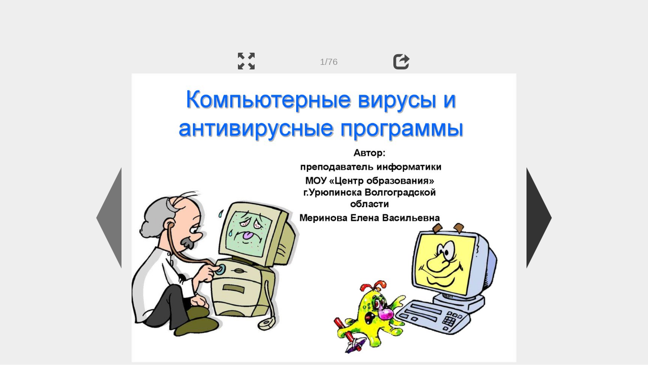

--- FILE ---
content_type: text/html; charset=UTF-8
request_url: https://ppt-online.org/37768
body_size: 20631
content:
<!DOCTYPE html> 
<html>

<head>
	<meta http-equiv="Content-Type" content="text/html; charset=utf-8" />
	<meta http-equiv="X-UA-Compatible" content="IE=Edge">
	<meta name="viewport" content="width=device-width, initial-scale=1.0">
	
	<title>Компьютерные вирусы и антивирусные программы - презентация онлайн</title>
	
	<link rel="stylesheet" type="text/css" href="https://cf.ppt-online.org/css/reveal.min.css?v=0.0332" />
	<!--<link rel="stylesheet" type="text/css" href="https://yastatic.net/bootstrap/3.3.4/css/bootstrap.min.css" />
	<link rel="stylesheet" type="text/css" href="https://maxcdn.bootstrapcdn.com/bootstrap/3.3.4/css/bootstrap.min.css" />-->
    <link rel="stylesheet" type="text/css" href="/css/bs/bootstrap.min.css" />
	
	<link rel="stylesheet" type="text/css" href="https://cf.ppt-online.org/css/css.min.css?v=0.01" />
	
	
	<link rel="apple-touch-icon" sizes="152x152" href="https://cf.ppt-online.org/ico152.png">
	<link rel="apple-touch-icon" sizes="144x144" href="https://cf.ppt-online.org/ico144.png">
	<link rel="apple-touch-icon" sizes="120x120" href="https://cf.ppt-online.org/ico120.png">
	<link rel="apple-touch-icon" sizes="114x114" href="https://cf.ppt-online.org/ico114.png">
	<link rel="apple-touch-icon" sizes="57x57" href="https://cf.ppt-online.org/ico57.png">
	<link rel="apple-touch-icon" sizes="72x72" href="https://cf.ppt-online.org/ico72.png">
	<link rel="apple-touch-icon" sizes="60x60" href="https://cf.ppt-online.org/ico60.png">
	<link rel="apple-touch-icon" sizes="76x76" href="https://cf.ppt-online.org/ico76.png">
	<link rel="icon" type="image/png" href="https://cf.ppt-online.org/ico32.png" sizes="32x32">
	<link rel="icon" type="image/png" href="https://cf.ppt-online.org/ico16.png" sizes="16x16">

	<link rel="alternate" hreflang="ru" href="https://ppt-online.org/37768"/>
	<link rel="alternate" hreflang="en" href="https://en.ppt-online.org/37768"/>
	
<link rel="canonical" href="https://ppt-online.org/37768" />
<link rel="preload" as="image" href="https://cf.ppt-online.org/files/slide/g/gd4tUFJDCnEoNPAx1wryjSs2GLXBTvIap9iMmb/slide-0.jpg" />
<meta property="og:image" content="https://cf.ppt-online.org/files/slide/g/gd4tUFJDCnEoNPAx1wryjSs2GLXBTvIap9iMmb/slide-0.jpg" />
<meta property="og:title" content="Компьютерные вирусы и антивирусные программы - презентация онлайн" />
<meta property="og:url" content="https://ppt-online.org/37768" />
	
	<!--[if lt IE 9]>
		<script src="https://cf.ppt-online.org/js/reveal/html5shiv.js"></script>
	<![endif]-->
	
	<script>
		var sitelang = 'ru';
		if(sitelang != 'ru'){
			var domainPrefix = sitelang + '.' ;
		}else{
			var domainPrefix = '';
		}
	</script>

	<script>
		var cfBase = 'https://cf.ppt-online.org';
		var pptId = '37768';
		var pptTitle = 'Компьютерные вирусы и антивирусные программы';
		var imgWidth = 1024;
		var imgHeght = 767;
		var imgRatio = imgWidth / imgHeght;
		var embedMode = false;
		
		var viewPortHeight = Math.max(document.documentElement.clientHeight, window.innerHeight || 0);
		var viewPortWidth = Math.max(document.documentElement.clientWidth, window.innerWidth || 0);
	</script>

	


</head> 
<body>
<div id="wrapper">
<div id="article">





<!-- Yandex.Metrika counter -->
<script type="text/javascript" >
   (function(m,e,t,r,i,k,a){m[i]=m[i]||function(){(m[i].a=m[i].a||[]).push(arguments)};
   m[i].l=1*new Date();
   for (var j = 0; j < document.scripts.length; j++) {if (document.scripts[j].src === r) { return; }}
   k=e.createElement(t),a=e.getElementsByTagName(t)[0],k.async=1,k.src=r,a.parentNode.insertBefore(k,a)})
   (window, document, "script", "https://mc.yandex.ru/metrika/tag.js", "ym");

   ym(99715869, "init", {
        clickmap:true,
        trackLinks:true,
        accurateTrackBounce:true
   });
</script>
<noscript><div><img src="https://mc.yandex.ru/watch/99715869" style="position:absolute; left:-9999px;" alt="" /></div></noscript>
<!-- /Yandex.Metrika counter -->




<div style="text-align:center;">
<style>
.ppt_top { display:inline-block; width: 320px; height: 50px; }
@media(max-width:350px) { .ppt_top { display: none; } }
@media(max-height:400px) { .ppt_top { display: none; } }
@media(min-width:550px) { .ppt_top { width: 468px; height: 60px;} }
@media(min-width:768px) { .ppt_top { width: 728px; height: 90px;} }
@media(min-width:1200px) and (min-height:875px) { .ppt_top { width: 970px; height: 90px;} }
</style>
<script async src="//pagead2.googlesyndication.com/pagead/js/adsbygoogle.js"></script>
<!-- ppt Адаптивный -->
<ins class="adsbygoogle ppt_top"
     data-ad-client="ca-pub-5265468927213493"
     data-ad-slot="5556351824"></ins>
<script>
(adsbygoogle = window.adsbygoogle || []).push({});
</script>


</div>



<div class="navslide noselect" id="navPanel"><div class="navpart left"><div class="iconleft navigate-left" id="pptNavLeft"></div></div><div class="navpart center"><span class="glyphicon glyphicon-fullscreen bootstrapIcon" id="pptNavFull" ></span></div><div class="navpart"></div><div class="navpart center"><span class=" glyphicon glyphicon-share bootstrapIcon" id="pptNavShare"></span></div><div class="navpart right"><div class="iconright navigate-right" id="pptNavRight"></div></div></div>

<div id="shareCode" class="shareCodeUnactive">
<input type="text" id="shareInput" class="form-control" /><script type="text/javascript" src="//yastatic.net/es5-shims/0.0.2/es5-shims.min.js" charset="utf-8" async="async"></script><script type="text/javascript" src="//yastatic.net/share2/share.js" charset="utf-8" async="async"></script><div data-lang="ru" class="ya-share2" data-services="vkontakte,facebook,odnoklassniki,telegram,twitter,blogger,lj"></div>
</div>

	<div id="slidePlaceHolder">
		
		
		
		<div class="reveal" id="revealRootElement"  >
				<div id="bigLeftArrow" class="navigate-left" ></div>
				<!-- Any section element inside of this container is displayed as a slide -->
				<div class="slides"  >			
										<section  data-slide-id="0" style="height: 100%; width:100%;" >
						<img src="https://cf.ppt-online.org/files/slide/g/gd4tUFJDCnEoNPAx1wryjSs2GLXBTvIap9iMmb/slide-0.jpg" alt="Компьютерные вирусы и антивирусные программы" title="Компьютерные вирусы и антивирусные программы"  style="max-width:100%;max-height:100%;" >
						
					</section>
										<section  data-slide-id="1" style="height: 100%; width:100%;" >
						<img src="https://cf.ppt-online.org/files/slide/g/gd4tUFJDCnEoNPAx1wryjSs2GLXBTvIap9iMmb/slide-1.jpg" alt="Компьютерные вирусы и антивирусные программы" title="Компьютерные вирусы и антивирусные программы"  style="max-width:100%;max-height:100%;" >
						
					</section>
										<section  data-slide-id="2" style="height: 100%; width:100%;" >
						<img src="https://cf.ppt-online.org/files/slide/g/gd4tUFJDCnEoNPAx1wryjSs2GLXBTvIap9iMmb/slide-2.jpg" alt="Разгадайте ребус. Дайте определение зашифрованного понятия." title="Разгадайте ребус. Дайте определение зашифрованного понятия."  style="max-width:100%;max-height:100%;" >
						
					</section>
										<section  data-slide-id="3" style="height: 100%; width:100%;" >
						<img src="" data-src="https://cf.ppt-online.org/files/slide/g/gd4tUFJDCnEoNPAx1wryjSs2GLXBTvIap9iMmb/slide-3.jpg"    style="max-width:100%;max-height:100%;" >
						
					</section>
										<section  data-slide-id="4" style="height: 100%; width:100%;" >
						<img src="" data-src="https://cf.ppt-online.org/files/slide/g/gd4tUFJDCnEoNPAx1wryjSs2GLXBTvIap9iMmb/slide-4.jpg"    style="max-width:100%;max-height:100%;" >
						
					</section>
										<section  data-slide-id="5" style="height: 100%; width:100%;" >
						<img src="" data-src="https://cf.ppt-online.org/files/slide/g/gd4tUFJDCnEoNPAx1wryjSs2GLXBTvIap9iMmb/slide-5.jpg"    style="max-width:100%;max-height:100%;" >
						
					</section>
										<section  data-slide-id="6" style="height: 100%; width:100%;" >
						<img src="" data-src="https://cf.ppt-online.org/files/slide/g/gd4tUFJDCnEoNPAx1wryjSs2GLXBTvIap9iMmb/slide-6.jpg" alt="Что же такое вирус? И чем биологический вирус отличается от компьютерного? Обратимся к вирусной энциклопедии «Лаборатории Касперского», э" title="Что же такое вирус? И чем биологический вирус отличается от компьютерного? Обратимся к вирусной энциклопедии «Лаборатории Касперского», э"  style="max-width:100%;max-height:100%;" >
						
					</section>
										<section  data-slide-id="7" style="height: 100%; width:100%;" >
						<img src="" data-src="https://cf.ppt-online.org/files/slide/g/gd4tUFJDCnEoNPAx1wryjSs2GLXBTvIap9iMmb/slide-7.jpg"    style="max-width:100%;max-height:100%;" >
						
					</section>
										<section  data-slide-id="8" style="height: 100%; width:100%;" >
						<img src="" data-src="https://cf.ppt-online.org/files/slide/g/gd4tUFJDCnEoNPAx1wryjSs2GLXBTvIap9iMmb/slide-8.jpg"    style="max-width:100%;max-height:100%;" >
						
					</section>
										<section  data-slide-id="9" style="height: 100%; width:100%;" >
						<img src="" data-src="https://cf.ppt-online.org/files/slide/g/gd4tUFJDCnEoNPAx1wryjSs2GLXBTvIap9iMmb/slide-9.jpg" alt="Что же общего между биологическим и компьютерным вирусами?" title="Что же общего между биологическим и компьютерным вирусами?"  style="max-width:100%;max-height:100%;" >
						
					</section>
										<section  data-slide-id="10" style="height: 100%; width:100%;" >
						<img src="" data-src="https://cf.ppt-online.org/files/slide/g/gd4tUFJDCnEoNPAx1wryjSs2GLXBTvIap9iMmb/slide-10.jpg" alt="ИСТОРИЯ КОМПЬЮТЕРНЫХ ВИРУСОВ" title="ИСТОРИЯ КОМПЬЮТЕРНЫХ ВИРУСОВ"  style="max-width:100%;max-height:100%;" >
						
					</section>
										<section  data-slide-id="11" style="height: 100%; width:100%;" >
						<img src="" data-src="https://cf.ppt-online.org/files/slide/g/gd4tUFJDCnEoNPAx1wryjSs2GLXBTvIap9iMmb/slide-11.jpg" alt="ИСТОРИЯ КОМПЬЮТЕРНЫХ ВИРУСОВ" title="ИСТОРИЯ КОМПЬЮТЕРНЫХ ВИРУСОВ"  style="max-width:100%;max-height:100%;" >
						
					</section>
										<section  data-slide-id="12" style="height: 100%; width:100%;" >
						<img src="" data-src="https://cf.ppt-online.org/files/slide/g/gd4tUFJDCnEoNPAx1wryjSs2GLXBTvIap9iMmb/slide-12.jpg"    style="max-width:100%;max-height:100%;" >
						
					</section>
										<section  data-slide-id="13" style="height: 100%; width:100%;" >
						<img src="" data-src="https://cf.ppt-online.org/files/slide/g/gd4tUFJDCnEoNPAx1wryjSs2GLXBTvIap9iMmb/slide-13.jpg"    style="max-width:100%;max-height:100%;" >
						
					</section>
										<section  data-slide-id="14" style="height: 100%; width:100%;" >
						<img src="" data-src="https://cf.ppt-online.org/files/slide/g/gd4tUFJDCnEoNPAx1wryjSs2GLXBTvIap9iMmb/slide-14.jpg" alt="Признаки заражения" title="Признаки заражения"  style="max-width:100%;max-height:100%;" >
						
					</section>
										<section  data-slide-id="15" style="height: 100%; width:100%;" >
						<img src="" data-src="https://cf.ppt-online.org/files/slide/g/gd4tUFJDCnEoNPAx1wryjSs2GLXBTvIap9iMmb/slide-15.jpg"    style="max-width:100%;max-height:100%;" >
						
					</section>
										<section  data-slide-id="16" style="height: 100%; width:100%;" >
						<img src="" data-src="https://cf.ppt-online.org/files/slide/g/gd4tUFJDCnEoNPAx1wryjSs2GLXBTvIap9iMmb/slide-16.jpg" alt="Классификация компьютерных вирусов" title="Классификация компьютерных вирусов"  style="max-width:100%;max-height:100%;" >
						
					</section>
										<section  data-slide-id="17" style="height: 100%; width:100%;" >
						<img src="" data-src="https://cf.ppt-online.org/files/slide/g/gd4tUFJDCnEoNPAx1wryjSs2GLXBTvIap9iMmb/slide-17.jpg"    style="max-width:100%;max-height:100%;" >
						
					</section>
										<section  data-slide-id="18" style="height: 100%; width:100%;" >
						<img src="" data-src="https://cf.ppt-online.org/files/slide/g/gd4tUFJDCnEoNPAx1wryjSs2GLXBTvIap9iMmb/slide-18.jpg"    style="max-width:100%;max-height:100%;" >
						
					</section>
										<section  data-slide-id="19" style="height: 100%; width:100%;" >
						<img src="" data-src="https://cf.ppt-online.org/files/slide/g/gd4tUFJDCnEoNPAx1wryjSs2GLXBTvIap9iMmb/slide-19.jpg"    style="max-width:100%;max-height:100%;" >
						
					</section>
										<section  data-slide-id="20" style="height: 100%; width:100%;" >
						<img src="" data-src="https://cf.ppt-online.org/files/slide/g/gd4tUFJDCnEoNPAx1wryjSs2GLXBTvIap9iMmb/slide-20.jpg"    style="max-width:100%;max-height:100%;" >
						
					</section>
										<section  data-slide-id="21" style="height: 100%; width:100%;" >
						<img src="" data-src="https://cf.ppt-online.org/files/slide/g/gd4tUFJDCnEoNPAx1wryjSs2GLXBTvIap9iMmb/slide-21.jpg" alt="По способу заражения файловые вирусы разделяются на:" title="По способу заражения файловые вирусы разделяются на:"  style="max-width:100%;max-height:100%;" >
						
					</section>
										<section  data-slide-id="22" style="height: 100%; width:100%;" >
						<img src="" data-src="https://cf.ppt-online.org/files/slide/g/gd4tUFJDCnEoNPAx1wryjSs2GLXBTvIap9iMmb/slide-22.jpg" alt="По способу заражения файловые вирусы разделяются на:" title="По способу заражения файловые вирусы разделяются на:"  style="max-width:100%;max-height:100%;" >
						
					</section>
										<section  data-slide-id="23" style="height: 100%; width:100%;" >
						<img src="" data-src="https://cf.ppt-online.org/files/slide/g/gd4tUFJDCnEoNPAx1wryjSs2GLXBTvIap9iMmb/slide-23.jpg"    style="max-width:100%;max-height:100%;" >
						
					</section>
										<section  data-slide-id="24" style="height: 100%; width:100%;" >
						<img src="" data-src="https://cf.ppt-online.org/files/slide/g/gd4tUFJDCnEoNPAx1wryjSs2GLXBTvIap9iMmb/slide-24.jpg"    style="max-width:100%;max-height:100%;" >
						
					</section>
										<section  data-slide-id="25" style="height: 100%; width:100%;" >
						<img src="" data-src="https://cf.ppt-online.org/files/slide/g/gd4tUFJDCnEoNPAx1wryjSs2GLXBTvIap9iMmb/slide-25.jpg"    style="max-width:100%;max-height:100%;" >
						
					</section>
										<section  data-slide-id="26" style="height: 100%; width:100%;" >
						<img src="" data-src="https://cf.ppt-online.org/files/slide/g/gd4tUFJDCnEoNPAx1wryjSs2GLXBTvIap9iMmb/slide-26.jpg" alt="Сетевые вирусы" title="Сетевые вирусы"  style="max-width:100%;max-height:100%;" >
						
					</section>
										<section  data-slide-id="27" style="height: 100%; width:100%;" >
						<img src="" data-src="https://cf.ppt-online.org/files/slide/g/gd4tUFJDCnEoNPAx1wryjSs2GLXBTvIap9iMmb/slide-27.jpg" alt="Сетевые вирусы" title="Сетевые вирусы"  style="max-width:100%;max-height:100%;" >
						
					</section>
										<section  data-slide-id="28" style="height: 100%; width:100%;" >
						<img src="" data-src="https://cf.ppt-online.org/files/slide/g/gd4tUFJDCnEoNPAx1wryjSs2GLXBTvIap9iMmb/slide-28.jpg" alt="Сетевые вирусы" title="Сетевые вирусы"  style="max-width:100%;max-height:100%;" >
						
					</section>
										<section  data-slide-id="29" style="height: 100%; width:100%;" >
						<img src="" data-src="https://cf.ppt-online.org/files/slide/g/gd4tUFJDCnEoNPAx1wryjSs2GLXBTvIap9iMmb/slide-29.jpg"    style="max-width:100%;max-height:100%;" >
						
					</section>
										<section  data-slide-id="30" style="height: 100%; width:100%;" >
						<img src="" data-src="https://cf.ppt-online.org/files/slide/g/gd4tUFJDCnEoNPAx1wryjSs2GLXBTvIap9iMmb/slide-30.jpg" alt="Особенности алгоритма работы" title="Особенности алгоритма работы"  style="max-width:100%;max-height:100%;" >
						
					</section>
										<section  data-slide-id="31" style="height: 100%; width:100%;" >
						<img src="" data-src="https://cf.ppt-online.org/files/slide/g/gd4tUFJDCnEoNPAx1wryjSs2GLXBTvIap9iMmb/slide-31.jpg" alt="Особенности алгоритма работы" title="Особенности алгоритма работы"  style="max-width:100%;max-height:100%;" >
						
					</section>
										<section  data-slide-id="32" style="height: 100%; width:100%;" >
						<img src="" data-src="https://cf.ppt-online.org/files/slide/g/gd4tUFJDCnEoNPAx1wryjSs2GLXBTvIap9iMmb/slide-32.jpg"    style="max-width:100%;max-height:100%;" >
						
					</section>
										<section  data-slide-id="33" style="height: 100%; width:100%;" >
						<img src="" data-src="https://cf.ppt-online.org/files/slide/g/gd4tUFJDCnEoNPAx1wryjSs2GLXBTvIap9iMmb/slide-33.jpg" alt="По деструктивным особенностям вирусы можно разделить на:" title="По деструктивным особенностям вирусы можно разделить на:"  style="max-width:100%;max-height:100%;" >
						
					</section>
										<section  data-slide-id="34" style="height: 100%; width:100%;" >
						<img src="" data-src="https://cf.ppt-online.org/files/slide/g/gd4tUFJDCnEoNPAx1wryjSs2GLXBTvIap9iMmb/slide-34.jpg"    style="max-width:100%;max-height:100%;" >
						
					</section>
										<section  data-slide-id="35" style="height: 100%; width:100%;" >
						<img src="" data-src="https://cf.ppt-online.org/files/slide/g/gd4tUFJDCnEoNPAx1wryjSs2GLXBTvIap9iMmb/slide-35.jpg" alt="Пути проникновения вирусов" title="Пути проникновения вирусов"  style="max-width:100%;max-height:100%;" >
						
					</section>
										<section  data-slide-id="36" style="height: 100%; width:100%;" >
						<img src="" data-src="https://cf.ppt-online.org/files/slide/g/gd4tUFJDCnEoNPAx1wryjSs2GLXBTvIap9iMmb/slide-36.jpg"    style="max-width:100%;max-height:100%;" >
						
					</section>
										<section  data-slide-id="37" style="height: 100%; width:100%;" >
						<img src="" data-src="https://cf.ppt-online.org/files/slide/g/gd4tUFJDCnEoNPAx1wryjSs2GLXBTvIap9iMmb/slide-37.jpg" alt="Пути проникновения вирусов" title="Пути проникновения вирусов"  style="max-width:100%;max-height:100%;" >
						
					</section>
										<section  data-slide-id="38" style="height: 100%; width:100%;" >
						<img src="" data-src="https://cf.ppt-online.org/files/slide/g/gd4tUFJDCnEoNPAx1wryjSs2GLXBTvIap9iMmb/slide-38.jpg" alt="Пути проникновения вирусов" title="Пути проникновения вирусов"  style="max-width:100%;max-height:100%;" >
						
					</section>
										<section  data-slide-id="39" style="height: 100%; width:100%;" >
						<img src="" data-src="https://cf.ppt-online.org/files/slide/g/gd4tUFJDCnEoNPAx1wryjSs2GLXBTvIap9iMmb/slide-39.jpg" alt="Пути проникновения вирусов" title="Пути проникновения вирусов"  style="max-width:100%;max-height:100%;" >
						
					</section>
										<section  data-slide-id="40" style="height: 100%; width:100%;" >
						<img src="" data-src="https://cf.ppt-online.org/files/slide/g/gd4tUFJDCnEoNPAx1wryjSs2GLXBTvIap9iMmb/slide-40.jpg" alt="Пути проникновения вирусов" title="Пути проникновения вирусов"  style="max-width:100%;max-height:100%;" >
						
					</section>
										<section  data-slide-id="41" style="height: 100%; width:100%;" >
						<img src="" data-src="https://cf.ppt-online.org/files/slide/g/gd4tUFJDCnEoNPAx1wryjSs2GLXBTvIap9iMmb/slide-41.jpg" alt="Пути проникновения вирусов" title="Пути проникновения вирусов"  style="max-width:100%;max-height:100%;" >
						
					</section>
										<section  data-slide-id="42" style="height: 100%; width:100%;" >
						<img src="" data-src="https://cf.ppt-online.org/files/slide/g/gd4tUFJDCnEoNPAx1wryjSs2GLXBTvIap9iMmb/slide-42.jpg" alt="Методы защиты" title="Методы защиты"  style="max-width:100%;max-height:100%;" >
						
					</section>
										<section  data-slide-id="43" style="height: 100%; width:100%;" >
						<img src="" data-src="https://cf.ppt-online.org/files/slide/g/gd4tUFJDCnEoNPAx1wryjSs2GLXBTvIap9iMmb/slide-43.jpg"    style="max-width:100%;max-height:100%;" >
						
					</section>
										<section  data-slide-id="44" style="height: 100%; width:100%;" >
						<img src="" data-src="https://cf.ppt-online.org/files/slide/g/gd4tUFJDCnEoNPAx1wryjSs2GLXBTvIap9iMmb/slide-44.jpg" alt="Антивирусные программы" title="Антивирусные программы"  style="max-width:100%;max-height:100%;" >
						
					</section>
										<section  data-slide-id="45" style="height: 100%; width:100%;" >
						<img src="" data-src="https://cf.ppt-online.org/files/slide/g/gd4tUFJDCnEoNPAx1wryjSs2GLXBTvIap9iMmb/slide-45.jpg" alt="Критерии выбора антивирусных программ" title="Критерии выбора антивирусных программ"  style="max-width:100%;max-height:100%;" >
						
					</section>
										<section  data-slide-id="46" style="height: 100%; width:100%;" >
						<img src="" data-src="https://cf.ppt-online.org/files/slide/g/gd4tUFJDCnEoNPAx1wryjSs2GLXBTvIap9iMmb/slide-46.jpg"    style="max-width:100%;max-height:100%;" >
						
					</section>
										<section  data-slide-id="47" style="height: 100%; width:100%;" >
						<img src="" data-src="https://cf.ppt-online.org/files/slide/g/gd4tUFJDCnEoNPAx1wryjSs2GLXBTvIap9iMmb/slide-47.jpg"    style="max-width:100%;max-height:100%;" >
						
					</section>
										<section  data-slide-id="48" style="height: 100%; width:100%;" >
						<img src="" data-src="https://cf.ppt-online.org/files/slide/g/gd4tUFJDCnEoNPAx1wryjSs2GLXBTvIap9iMmb/slide-48.jpg" alt="Программы-детекторы" title="Программы-детекторы"  style="max-width:100%;max-height:100%;" >
						
					</section>
										<section  data-slide-id="49" style="height: 100%; width:100%;" >
						<img src="" data-src="https://cf.ppt-online.org/files/slide/g/gd4tUFJDCnEoNPAx1wryjSs2GLXBTvIap9iMmb/slide-49.jpg" alt="Программы-доктора" title="Программы-доктора"  style="max-width:100%;max-height:100%;" >
						
					</section>
										<section  data-slide-id="50" style="height: 100%; width:100%;" >
						<img src="" data-src="https://cf.ppt-online.org/files/slide/g/gd4tUFJDCnEoNPAx1wryjSs2GLXBTvIap9iMmb/slide-50.jpg" alt="Программы-ревизоры" title="Программы-ревизоры"  style="max-width:100%;max-height:100%;" >
						
					</section>
										<section  data-slide-id="51" style="height: 100%; width:100%;" >
						<img src="" data-src="https://cf.ppt-online.org/files/slide/g/gd4tUFJDCnEoNPAx1wryjSs2GLXBTvIap9iMmb/slide-51.jpg" alt="Программы-фильтры" title="Программы-фильтры"  style="max-width:100%;max-height:100%;" >
						
					</section>
										<section  data-slide-id="52" style="height: 100%; width:100%;" >
						<img src="" data-src="https://cf.ppt-online.org/files/slide/g/gd4tUFJDCnEoNPAx1wryjSs2GLXBTvIap9iMmb/slide-52.jpg" alt="Программы-вакцины" title="Программы-вакцины"  style="max-width:100%;max-height:100%;" >
						
					</section>
										<section  data-slide-id="53" style="height: 100%; width:100%;" >
						<img src="" data-src="https://cf.ppt-online.org/files/slide/g/gd4tUFJDCnEoNPAx1wryjSs2GLXBTvIap9iMmb/slide-53.jpg"    style="max-width:100%;max-height:100%;" >
						
					</section>
										<section  data-slide-id="54" style="height: 100%; width:100%;" >
						<img src="" data-src="https://cf.ppt-online.org/files/slide/g/gd4tUFJDCnEoNPAx1wryjSs2GLXBTvIap9iMmb/slide-54.jpg"    style="max-width:100%;max-height:100%;" >
						
					</section>
										<section  data-slide-id="55" style="height: 100%; width:100%;" >
						<img src="" data-src="https://cf.ppt-online.org/files/slide/g/gd4tUFJDCnEoNPAx1wryjSs2GLXBTvIap9iMmb/slide-55.jpg"    style="max-width:100%;max-height:100%;" >
						
					</section>
										<section  data-slide-id="56" style="height: 100%; width:100%;" >
						<img src="" data-src="https://cf.ppt-online.org/files/slide/g/gd4tUFJDCnEoNPAx1wryjSs2GLXBTvIap9iMmb/slide-56.jpg" alt="Возможности программы Антивирус Касперского" title="Возможности программы Антивирус Касперского"  style="max-width:100%;max-height:100%;" >
						
					</section>
										<section  data-slide-id="57" style="height: 100%; width:100%;" >
						<img src="" data-src="https://cf.ppt-online.org/files/slide/g/gd4tUFJDCnEoNPAx1wryjSs2GLXBTvIap9iMmb/slide-57.jpg"    style="max-width:100%;max-height:100%;" >
						
					</section>
										<section  data-slide-id="58" style="height: 100%; width:100%;" >
						<img src="" data-src="https://cf.ppt-online.org/files/slide/g/gd4tUFJDCnEoNPAx1wryjSs2GLXBTvIap9iMmb/slide-58.jpg" alt="Законодательство Российской Федерации о вредоносных программах" title="Законодательство Российской Федерации о вредоносных программах"  style="max-width:100%;max-height:100%;" >
						
					</section>
										<section  data-slide-id="59" style="height: 100%; width:100%;" >
						<img src="" data-src="https://cf.ppt-online.org/files/slide/g/gd4tUFJDCnEoNPAx1wryjSs2GLXBTvIap9iMmb/slide-59.jpg"    style="max-width:100%;max-height:100%;" >
						
					</section>
										<section  data-slide-id="60" style="height: 100%; width:100%;" >
						<img src="" data-src="https://cf.ppt-online.org/files/slide/g/gd4tUFJDCnEoNPAx1wryjSs2GLXBTvIap9iMmb/slide-60.jpg" alt="Статья 273 гласит:" title="Статья 273 гласит:"  style="max-width:100%;max-height:100%;" >
						
					</section>
										<section  data-slide-id="61" style="height: 100%; width:100%;" >
						<img src="" data-src="https://cf.ppt-online.org/files/slide/g/gd4tUFJDCnEoNPAx1wryjSs2GLXBTvIap9iMmb/slide-61.jpg" alt="Используя выписку из главы 28 «Преступления в сфере компьютерной информации» Уголовного Кодекса Российской Федерации ответьте на следующ" title="Используя выписку из главы 28 «Преступления в сфере компьютерной информации» Уголовного Кодекса Российской Федерации ответьте на следующ"  style="max-width:100%;max-height:100%;" >
						
					</section>
										<section  data-slide-id="62" style="height: 100%; width:100%;" >
						<img src="" data-src="https://cf.ppt-online.org/files/slide/g/gd4tUFJDCnEoNPAx1wryjSs2GLXBTvIap9iMmb/slide-62.jpg" alt="Используя выписку из главы 28 «Преступления в сфере компьютерной информации» Уголовного Кодекса Российской Федерации ответьте на следующ" title="Используя выписку из главы 28 «Преступления в сфере компьютерной информации» Уголовного Кодекса Российской Федерации ответьте на следующ"  style="max-width:100%;max-height:100%;" >
						
					</section>
										<section  data-slide-id="63" style="height: 100%; width:100%;" >
						<img src="" data-src="https://cf.ppt-online.org/files/slide/g/gd4tUFJDCnEoNPAx1wryjSs2GLXBTvIap9iMmb/slide-63.jpg"    style="max-width:100%;max-height:100%;" >
						
					</section>
										<section  data-slide-id="64" style="height: 100%; width:100%;" >
						<img src="" data-src="https://cf.ppt-online.org/files/slide/g/gd4tUFJDCnEoNPAx1wryjSs2GLXBTvIap9iMmb/slide-64.jpg" alt="Функции файрвола" title="Функции файрвола"  style="max-width:100%;max-height:100%;" >
						
					</section>
										<section  data-slide-id="65" style="height: 100%; width:100%;" >
						<img src="" data-src="https://cf.ppt-online.org/files/slide/g/gd4tUFJDCnEoNPAx1wryjSs2GLXBTvIap9iMmb/slide-65.jpg" alt="Функции файрвола" title="Функции файрвола"  style="max-width:100%;max-height:100%;" >
						
					</section>
										<section  data-slide-id="66" style="height: 100%; width:100%;" >
						<img src="" data-src="https://cf.ppt-online.org/files/slide/g/gd4tUFJDCnEoNPAx1wryjSs2GLXBTvIap9iMmb/slide-66.jpg" alt="Пути проникновения рекламных шпионов" title="Пути проникновения рекламных шпионов"  style="max-width:100%;max-height:100%;" >
						
					</section>
										<section  data-slide-id="67" style="height: 100%; width:100%;" >
						<img src="" data-src="https://cf.ppt-online.org/files/slide/g/gd4tUFJDCnEoNPAx1wryjSs2GLXBTvIap9iMmb/slide-67.jpg" alt="Из предложенного списка уберите термины, не относящиеся к антивирусным программам:" title="Из предложенного списка уберите термины, не относящиеся к антивирусным программам:"  style="max-width:100%;max-height:100%;" >
						
					</section>
										<section  data-slide-id="68" style="height: 100%; width:100%;" >
						<img src="" data-src="https://cf.ppt-online.org/files/slide/g/gd4tUFJDCnEoNPAx1wryjSs2GLXBTvIap9iMmb/slide-68.jpg" alt="ПАМЯТКА безопасности для пользователя домашнего компьютера" title="ПАМЯТКА безопасности для пользователя домашнего компьютера"  style="max-width:100%;max-height:100%;" >
						
					</section>
										<section  data-slide-id="69" style="height: 100%; width:100%;" >
						<img src="" data-src="https://cf.ppt-online.org/files/slide/g/gd4tUFJDCnEoNPAx1wryjSs2GLXBTvIap9iMmb/slide-69.jpg" alt="ПАМЯТКА безопасности для пользователя домашнего компьютера" title="ПАМЯТКА безопасности для пользователя домашнего компьютера"  style="max-width:100%;max-height:100%;" >
						
					</section>
										<section  data-slide-id="70" style="height: 100%; width:100%;" >
						<img src="" data-src="https://cf.ppt-online.org/files/slide/g/gd4tUFJDCnEoNPAx1wryjSs2GLXBTvIap9iMmb/slide-70.jpg"    style="max-width:100%;max-height:100%;" >
						
					</section>
										<section  data-slide-id="71" style="height: 100%; width:100%;" >
						<img src="" data-src="https://cf.ppt-online.org/files/slide/g/gd4tUFJDCnEoNPAx1wryjSs2GLXBTvIap9iMmb/slide-71.jpg" alt="Вопросы по горизонтали:" title="Вопросы по горизонтали:"  style="max-width:100%;max-height:100%;" >
						
					</section>
										<section  data-slide-id="72" style="height: 100%; width:100%;" >
						<img src="" data-src="https://cf.ppt-online.org/files/slide/g/gd4tUFJDCnEoNPAx1wryjSs2GLXBTvIap9iMmb/slide-72.jpg" alt="Вопросы по вертикали:" title="Вопросы по вертикали:"  style="max-width:100%;max-height:100%;" >
						
					</section>
										<section  data-slide-id="73" style="height: 100%; width:100%;" >
						<img src="" data-src="https://cf.ppt-online.org/files/slide/g/gd4tUFJDCnEoNPAx1wryjSs2GLXBTvIap9iMmb/slide-73.jpg"    style="max-width:100%;max-height:100%;" >
						
					</section>
										<section  data-slide-id="74" style="height: 100%; width:100%;" >
						<img src="" data-src="https://cf.ppt-online.org/files/slide/g/gd4tUFJDCnEoNPAx1wryjSs2GLXBTvIap9iMmb/slide-74.jpg"    style="max-width:100%;max-height:100%;" >
						
					</section>
										<section  data-slide-id="75" style="height: 100%; width:100%;" >
						<img src="" data-src="https://cf.ppt-online.org/files/slide/g/gd4tUFJDCnEoNPAx1wryjSs2GLXBTvIap9iMmb/slide-75.jpg"    style="max-width:100%;max-height:100%;" >
						
					</section>
									</div> 
				<div id="bigRightArrow" class="navigate-right" ></div>
		</div>	
	</div> 
	
<noscript>
<div style="text-align:center;">
<img src="https://cf.ppt-online.org/files/slide/g/gd4tUFJDCnEoNPAx1wryjSs2GLXBTvIap9iMmb/slide-0.jpg" alt="Компьютерные вирусы и антивирусные программы" title="Компьютерные вирусы и антивирусные программы" style="max-width:100%;margin-bottom:10px;" >
<img src="https://cf.ppt-online.org/files/slide/g/gd4tUFJDCnEoNPAx1wryjSs2GLXBTvIap9iMmb/slide-1.jpg" alt="Компьютерные вирусы и антивирусные программы" title="Компьютерные вирусы и антивирусные программы" style="max-width:100%;margin-bottom:10px;" >
<img src="https://cf.ppt-online.org/files/slide/g/gd4tUFJDCnEoNPAx1wryjSs2GLXBTvIap9iMmb/slide-2.jpg" alt="Разгадайте ребус. Дайте определение зашифрованного понятия." title="Разгадайте ребус. Дайте определение зашифрованного понятия." style="max-width:100%;margin-bottom:10px;" >
<img src="https://cf.ppt-online.org/files/slide/g/gd4tUFJDCnEoNPAx1wryjSs2GLXBTvIap9iMmb/slide-3.jpg" alt="" title="" style="max-width:100%;margin-bottom:10px;" >
<img src="https://cf.ppt-online.org/files/slide/g/gd4tUFJDCnEoNPAx1wryjSs2GLXBTvIap9iMmb/slide-4.jpg" alt="" title="" style="max-width:100%;margin-bottom:10px;" >
<img src="https://cf.ppt-online.org/files/slide/g/gd4tUFJDCnEoNPAx1wryjSs2GLXBTvIap9iMmb/slide-5.jpg" alt="" title="" style="max-width:100%;margin-bottom:10px;" >
<img src="https://cf.ppt-online.org/files/slide/g/gd4tUFJDCnEoNPAx1wryjSs2GLXBTvIap9iMmb/slide-6.jpg" alt="Что же такое вирус? И чем биологический вирус отличается от компьютерного? Обратимся к вирусной энциклопедии «Лаборатории Касперского», э" title="Что же такое вирус? И чем биологический вирус отличается от компьютерного? Обратимся к вирусной энциклопедии «Лаборатории Касперского», э" style="max-width:100%;margin-bottom:10px;" >
<img src="https://cf.ppt-online.org/files/slide/g/gd4tUFJDCnEoNPAx1wryjSs2GLXBTvIap9iMmb/slide-7.jpg" alt="" title="" style="max-width:100%;margin-bottom:10px;" >
<img src="https://cf.ppt-online.org/files/slide/g/gd4tUFJDCnEoNPAx1wryjSs2GLXBTvIap9iMmb/slide-8.jpg" alt="" title="" style="max-width:100%;margin-bottom:10px;" >
<img src="https://cf.ppt-online.org/files/slide/g/gd4tUFJDCnEoNPAx1wryjSs2GLXBTvIap9iMmb/slide-9.jpg" alt="Что же общего между биологическим и компьютерным вирусами?" title="Что же общего между биологическим и компьютерным вирусами?" style="max-width:100%;margin-bottom:10px;" >
<img src="https://cf.ppt-online.org/files/slide/g/gd4tUFJDCnEoNPAx1wryjSs2GLXBTvIap9iMmb/slide-10.jpg" alt="ИСТОРИЯ КОМПЬЮТЕРНЫХ ВИРУСОВ" title="ИСТОРИЯ КОМПЬЮТЕРНЫХ ВИРУСОВ" style="max-width:100%;margin-bottom:10px;" >
<img src="https://cf.ppt-online.org/files/slide/g/gd4tUFJDCnEoNPAx1wryjSs2GLXBTvIap9iMmb/slide-11.jpg" alt="ИСТОРИЯ КОМПЬЮТЕРНЫХ ВИРУСОВ" title="ИСТОРИЯ КОМПЬЮТЕРНЫХ ВИРУСОВ" style="max-width:100%;margin-bottom:10px;" >
<img src="https://cf.ppt-online.org/files/slide/g/gd4tUFJDCnEoNPAx1wryjSs2GLXBTvIap9iMmb/slide-12.jpg" alt="" title="" style="max-width:100%;margin-bottom:10px;" >
<img src="https://cf.ppt-online.org/files/slide/g/gd4tUFJDCnEoNPAx1wryjSs2GLXBTvIap9iMmb/slide-13.jpg" alt="" title="" style="max-width:100%;margin-bottom:10px;" >
<img src="https://cf.ppt-online.org/files/slide/g/gd4tUFJDCnEoNPAx1wryjSs2GLXBTvIap9iMmb/slide-14.jpg" alt="Признаки заражения" title="Признаки заражения" style="max-width:100%;margin-bottom:10px;" >
<img src="https://cf.ppt-online.org/files/slide/g/gd4tUFJDCnEoNPAx1wryjSs2GLXBTvIap9iMmb/slide-15.jpg" alt="" title="" style="max-width:100%;margin-bottom:10px;" >
<img src="https://cf.ppt-online.org/files/slide/g/gd4tUFJDCnEoNPAx1wryjSs2GLXBTvIap9iMmb/slide-16.jpg" alt="Классификация компьютерных вирусов" title="Классификация компьютерных вирусов" style="max-width:100%;margin-bottom:10px;" >
<img src="https://cf.ppt-online.org/files/slide/g/gd4tUFJDCnEoNPAx1wryjSs2GLXBTvIap9iMmb/slide-17.jpg" alt="" title="" style="max-width:100%;margin-bottom:10px;" >
<img src="https://cf.ppt-online.org/files/slide/g/gd4tUFJDCnEoNPAx1wryjSs2GLXBTvIap9iMmb/slide-18.jpg" alt="" title="" style="max-width:100%;margin-bottom:10px;" >
<img src="https://cf.ppt-online.org/files/slide/g/gd4tUFJDCnEoNPAx1wryjSs2GLXBTvIap9iMmb/slide-19.jpg" alt="" title="" style="max-width:100%;margin-bottom:10px;" >
<img src="https://cf.ppt-online.org/files/slide/g/gd4tUFJDCnEoNPAx1wryjSs2GLXBTvIap9iMmb/slide-20.jpg" alt="" title="" style="max-width:100%;margin-bottom:10px;" >
<img src="https://cf.ppt-online.org/files/slide/g/gd4tUFJDCnEoNPAx1wryjSs2GLXBTvIap9iMmb/slide-21.jpg" alt="По способу заражения файловые вирусы разделяются на:" title="По способу заражения файловые вирусы разделяются на:" style="max-width:100%;margin-bottom:10px;" >
<img src="https://cf.ppt-online.org/files/slide/g/gd4tUFJDCnEoNPAx1wryjSs2GLXBTvIap9iMmb/slide-22.jpg" alt="По способу заражения файловые вирусы разделяются на:" title="По способу заражения файловые вирусы разделяются на:" style="max-width:100%;margin-bottom:10px;" >
<img src="https://cf.ppt-online.org/files/slide/g/gd4tUFJDCnEoNPAx1wryjSs2GLXBTvIap9iMmb/slide-23.jpg" alt="" title="" style="max-width:100%;margin-bottom:10px;" >
<img src="https://cf.ppt-online.org/files/slide/g/gd4tUFJDCnEoNPAx1wryjSs2GLXBTvIap9iMmb/slide-24.jpg" alt="" title="" style="max-width:100%;margin-bottom:10px;" >
<img src="https://cf.ppt-online.org/files/slide/g/gd4tUFJDCnEoNPAx1wryjSs2GLXBTvIap9iMmb/slide-25.jpg" alt="" title="" style="max-width:100%;margin-bottom:10px;" >
<img src="https://cf.ppt-online.org/files/slide/g/gd4tUFJDCnEoNPAx1wryjSs2GLXBTvIap9iMmb/slide-26.jpg" alt="Сетевые вирусы" title="Сетевые вирусы" style="max-width:100%;margin-bottom:10px;" >
<img src="https://cf.ppt-online.org/files/slide/g/gd4tUFJDCnEoNPAx1wryjSs2GLXBTvIap9iMmb/slide-27.jpg" alt="Сетевые вирусы" title="Сетевые вирусы" style="max-width:100%;margin-bottom:10px;" >
<img src="https://cf.ppt-online.org/files/slide/g/gd4tUFJDCnEoNPAx1wryjSs2GLXBTvIap9iMmb/slide-28.jpg" alt="Сетевые вирусы" title="Сетевые вирусы" style="max-width:100%;margin-bottom:10px;" >
<img src="https://cf.ppt-online.org/files/slide/g/gd4tUFJDCnEoNPAx1wryjSs2GLXBTvIap9iMmb/slide-29.jpg" alt="" title="" style="max-width:100%;margin-bottom:10px;" >
<img src="https://cf.ppt-online.org/files/slide/g/gd4tUFJDCnEoNPAx1wryjSs2GLXBTvIap9iMmb/slide-30.jpg" alt="Особенности алгоритма работы" title="Особенности алгоритма работы" style="max-width:100%;margin-bottom:10px;" >
<img src="https://cf.ppt-online.org/files/slide/g/gd4tUFJDCnEoNPAx1wryjSs2GLXBTvIap9iMmb/slide-31.jpg" alt="Особенности алгоритма работы" title="Особенности алгоритма работы" style="max-width:100%;margin-bottom:10px;" >
<img src="https://cf.ppt-online.org/files/slide/g/gd4tUFJDCnEoNPAx1wryjSs2GLXBTvIap9iMmb/slide-32.jpg" alt="" title="" style="max-width:100%;margin-bottom:10px;" >
<img src="https://cf.ppt-online.org/files/slide/g/gd4tUFJDCnEoNPAx1wryjSs2GLXBTvIap9iMmb/slide-33.jpg" alt="По деструктивным особенностям вирусы можно разделить на:" title="По деструктивным особенностям вирусы можно разделить на:" style="max-width:100%;margin-bottom:10px;" >
<img src="https://cf.ppt-online.org/files/slide/g/gd4tUFJDCnEoNPAx1wryjSs2GLXBTvIap9iMmb/slide-34.jpg" alt="" title="" style="max-width:100%;margin-bottom:10px;" >
<img src="https://cf.ppt-online.org/files/slide/g/gd4tUFJDCnEoNPAx1wryjSs2GLXBTvIap9iMmb/slide-35.jpg" alt="Пути проникновения вирусов" title="Пути проникновения вирусов" style="max-width:100%;margin-bottom:10px;" >
<img src="https://cf.ppt-online.org/files/slide/g/gd4tUFJDCnEoNPAx1wryjSs2GLXBTvIap9iMmb/slide-36.jpg" alt="" title="" style="max-width:100%;margin-bottom:10px;" >
<img src="https://cf.ppt-online.org/files/slide/g/gd4tUFJDCnEoNPAx1wryjSs2GLXBTvIap9iMmb/slide-37.jpg" alt="Пути проникновения вирусов" title="Пути проникновения вирусов" style="max-width:100%;margin-bottom:10px;" >
<img src="https://cf.ppt-online.org/files/slide/g/gd4tUFJDCnEoNPAx1wryjSs2GLXBTvIap9iMmb/slide-38.jpg" alt="Пути проникновения вирусов" title="Пути проникновения вирусов" style="max-width:100%;margin-bottom:10px;" >
<img src="https://cf.ppt-online.org/files/slide/g/gd4tUFJDCnEoNPAx1wryjSs2GLXBTvIap9iMmb/slide-39.jpg" alt="Пути проникновения вирусов" title="Пути проникновения вирусов" style="max-width:100%;margin-bottom:10px;" >
<img src="https://cf.ppt-online.org/files/slide/g/gd4tUFJDCnEoNPAx1wryjSs2GLXBTvIap9iMmb/slide-40.jpg" alt="Пути проникновения вирусов" title="Пути проникновения вирусов" style="max-width:100%;margin-bottom:10px;" >
<img src="https://cf.ppt-online.org/files/slide/g/gd4tUFJDCnEoNPAx1wryjSs2GLXBTvIap9iMmb/slide-41.jpg" alt="Пути проникновения вирусов" title="Пути проникновения вирусов" style="max-width:100%;margin-bottom:10px;" >
<img src="https://cf.ppt-online.org/files/slide/g/gd4tUFJDCnEoNPAx1wryjSs2GLXBTvIap9iMmb/slide-42.jpg" alt="Методы защиты" title="Методы защиты" style="max-width:100%;margin-bottom:10px;" >
<img src="https://cf.ppt-online.org/files/slide/g/gd4tUFJDCnEoNPAx1wryjSs2GLXBTvIap9iMmb/slide-43.jpg" alt="" title="" style="max-width:100%;margin-bottom:10px;" >
<img src="https://cf.ppt-online.org/files/slide/g/gd4tUFJDCnEoNPAx1wryjSs2GLXBTvIap9iMmb/slide-44.jpg" alt="Антивирусные программы" title="Антивирусные программы" style="max-width:100%;margin-bottom:10px;" >
<img src="https://cf.ppt-online.org/files/slide/g/gd4tUFJDCnEoNPAx1wryjSs2GLXBTvIap9iMmb/slide-45.jpg" alt="Критерии выбора антивирусных программ" title="Критерии выбора антивирусных программ" style="max-width:100%;margin-bottom:10px;" >
<img src="https://cf.ppt-online.org/files/slide/g/gd4tUFJDCnEoNPAx1wryjSs2GLXBTvIap9iMmb/slide-46.jpg" alt="" title="" style="max-width:100%;margin-bottom:10px;" >
<img src="https://cf.ppt-online.org/files/slide/g/gd4tUFJDCnEoNPAx1wryjSs2GLXBTvIap9iMmb/slide-47.jpg" alt="" title="" style="max-width:100%;margin-bottom:10px;" >
<img src="https://cf.ppt-online.org/files/slide/g/gd4tUFJDCnEoNPAx1wryjSs2GLXBTvIap9iMmb/slide-48.jpg" alt="Программы-детекторы" title="Программы-детекторы" style="max-width:100%;margin-bottom:10px;" >
<img src="https://cf.ppt-online.org/files/slide/g/gd4tUFJDCnEoNPAx1wryjSs2GLXBTvIap9iMmb/slide-49.jpg" alt="Программы-доктора" title="Программы-доктора" style="max-width:100%;margin-bottom:10px;" >
<img src="https://cf.ppt-online.org/files/slide/g/gd4tUFJDCnEoNPAx1wryjSs2GLXBTvIap9iMmb/slide-50.jpg" alt="Программы-ревизоры" title="Программы-ревизоры" style="max-width:100%;margin-bottom:10px;" >
<img src="https://cf.ppt-online.org/files/slide/g/gd4tUFJDCnEoNPAx1wryjSs2GLXBTvIap9iMmb/slide-51.jpg" alt="Программы-фильтры" title="Программы-фильтры" style="max-width:100%;margin-bottom:10px;" >
<img src="https://cf.ppt-online.org/files/slide/g/gd4tUFJDCnEoNPAx1wryjSs2GLXBTvIap9iMmb/slide-52.jpg" alt="Программы-вакцины" title="Программы-вакцины" style="max-width:100%;margin-bottom:10px;" >
<img src="https://cf.ppt-online.org/files/slide/g/gd4tUFJDCnEoNPAx1wryjSs2GLXBTvIap9iMmb/slide-53.jpg" alt="" title="" style="max-width:100%;margin-bottom:10px;" >
<img src="https://cf.ppt-online.org/files/slide/g/gd4tUFJDCnEoNPAx1wryjSs2GLXBTvIap9iMmb/slide-54.jpg" alt="" title="" style="max-width:100%;margin-bottom:10px;" >
<img src="https://cf.ppt-online.org/files/slide/g/gd4tUFJDCnEoNPAx1wryjSs2GLXBTvIap9iMmb/slide-55.jpg" alt="" title="" style="max-width:100%;margin-bottom:10px;" >
<img src="https://cf.ppt-online.org/files/slide/g/gd4tUFJDCnEoNPAx1wryjSs2GLXBTvIap9iMmb/slide-56.jpg" alt="Возможности программы Антивирус Касперского" title="Возможности программы Антивирус Касперского" style="max-width:100%;margin-bottom:10px;" >
<img src="https://cf.ppt-online.org/files/slide/g/gd4tUFJDCnEoNPAx1wryjSs2GLXBTvIap9iMmb/slide-57.jpg" alt="" title="" style="max-width:100%;margin-bottom:10px;" >
<img src="https://cf.ppt-online.org/files/slide/g/gd4tUFJDCnEoNPAx1wryjSs2GLXBTvIap9iMmb/slide-58.jpg" alt="Законодательство Российской Федерации о вредоносных программах" title="Законодательство Российской Федерации о вредоносных программах" style="max-width:100%;margin-bottom:10px;" >
<img src="https://cf.ppt-online.org/files/slide/g/gd4tUFJDCnEoNPAx1wryjSs2GLXBTvIap9iMmb/slide-59.jpg" alt="" title="" style="max-width:100%;margin-bottom:10px;" >
<img src="https://cf.ppt-online.org/files/slide/g/gd4tUFJDCnEoNPAx1wryjSs2GLXBTvIap9iMmb/slide-60.jpg" alt="Статья 273 гласит:" title="Статья 273 гласит:" style="max-width:100%;margin-bottom:10px;" >
<img src="https://cf.ppt-online.org/files/slide/g/gd4tUFJDCnEoNPAx1wryjSs2GLXBTvIap9iMmb/slide-61.jpg" alt="Используя выписку из главы 28 «Преступления в сфере компьютерной информации» Уголовного Кодекса Российской Федерации ответьте на следующ" title="Используя выписку из главы 28 «Преступления в сфере компьютерной информации» Уголовного Кодекса Российской Федерации ответьте на следующ" style="max-width:100%;margin-bottom:10px;" >
<img src="https://cf.ppt-online.org/files/slide/g/gd4tUFJDCnEoNPAx1wryjSs2GLXBTvIap9iMmb/slide-62.jpg" alt="Используя выписку из главы 28 «Преступления в сфере компьютерной информации» Уголовного Кодекса Российской Федерации ответьте на следующ" title="Используя выписку из главы 28 «Преступления в сфере компьютерной информации» Уголовного Кодекса Российской Федерации ответьте на следующ" style="max-width:100%;margin-bottom:10px;" >
<img src="https://cf.ppt-online.org/files/slide/g/gd4tUFJDCnEoNPAx1wryjSs2GLXBTvIap9iMmb/slide-63.jpg" alt="" title="" style="max-width:100%;margin-bottom:10px;" >
<img src="https://cf.ppt-online.org/files/slide/g/gd4tUFJDCnEoNPAx1wryjSs2GLXBTvIap9iMmb/slide-64.jpg" alt="Функции файрвола" title="Функции файрвола" style="max-width:100%;margin-bottom:10px;" >
<img src="https://cf.ppt-online.org/files/slide/g/gd4tUFJDCnEoNPAx1wryjSs2GLXBTvIap9iMmb/slide-65.jpg" alt="Функции файрвола" title="Функции файрвола" style="max-width:100%;margin-bottom:10px;" >
<img src="https://cf.ppt-online.org/files/slide/g/gd4tUFJDCnEoNPAx1wryjSs2GLXBTvIap9iMmb/slide-66.jpg" alt="Пути проникновения рекламных шпионов" title="Пути проникновения рекламных шпионов" style="max-width:100%;margin-bottom:10px;" >
<img src="https://cf.ppt-online.org/files/slide/g/gd4tUFJDCnEoNPAx1wryjSs2GLXBTvIap9iMmb/slide-67.jpg" alt="Из предложенного списка уберите термины, не относящиеся к антивирусным программам:" title="Из предложенного списка уберите термины, не относящиеся к антивирусным программам:" style="max-width:100%;margin-bottom:10px;" >
<img src="https://cf.ppt-online.org/files/slide/g/gd4tUFJDCnEoNPAx1wryjSs2GLXBTvIap9iMmb/slide-68.jpg" alt="ПАМЯТКА безопасности для пользователя домашнего компьютера" title="ПАМЯТКА безопасности для пользователя домашнего компьютера" style="max-width:100%;margin-bottom:10px;" >
<img src="https://cf.ppt-online.org/files/slide/g/gd4tUFJDCnEoNPAx1wryjSs2GLXBTvIap9iMmb/slide-69.jpg" alt="ПАМЯТКА безопасности для пользователя домашнего компьютера" title="ПАМЯТКА безопасности для пользователя домашнего компьютера" style="max-width:100%;margin-bottom:10px;" >
<img src="https://cf.ppt-online.org/files/slide/g/gd4tUFJDCnEoNPAx1wryjSs2GLXBTvIap9iMmb/slide-70.jpg" alt="" title="" style="max-width:100%;margin-bottom:10px;" >
<img src="https://cf.ppt-online.org/files/slide/g/gd4tUFJDCnEoNPAx1wryjSs2GLXBTvIap9iMmb/slide-71.jpg" alt="Вопросы по горизонтали:" title="Вопросы по горизонтали:" style="max-width:100%;margin-bottom:10px;" >
<img src="https://cf.ppt-online.org/files/slide/g/gd4tUFJDCnEoNPAx1wryjSs2GLXBTvIap9iMmb/slide-72.jpg" alt="Вопросы по вертикали:" title="Вопросы по вертикали:" style="max-width:100%;margin-bottom:10px;" >
<img src="https://cf.ppt-online.org/files/slide/g/gd4tUFJDCnEoNPAx1wryjSs2GLXBTvIap9iMmb/slide-73.jpg" alt="" title="" style="max-width:100%;margin-bottom:10px;" >
<img src="https://cf.ppt-online.org/files/slide/g/gd4tUFJDCnEoNPAx1wryjSs2GLXBTvIap9iMmb/slide-74.jpg" alt="" title="" style="max-width:100%;margin-bottom:10px;" >
<img src="https://cf.ppt-online.org/files/slide/g/gd4tUFJDCnEoNPAx1wryjSs2GLXBTvIap9iMmb/slide-75.jpg" alt="" title="" style="max-width:100%;margin-bottom:10px;" >
</div>
</noscript>



<div style="text-align:center; margin-top:15px; margin-bottom:15px;">
<style>
.ppt_down { display:inline-block; width: 320px; height: 100px; }
@media(max-width:350px) { .ppt_down { display: none; } }
@media(min-width:550px) { .ppt_down { width: 468px; height: 60px;} }
@media(min-width:768px) { .ppt_down { width: 728px; height: 90px;} }
@media(min-width:1200px) and (min-height:875px) { .ppt_down { width: 970px; height: 90px;} }
</style>
<script async src="//pagead2.googlesyndication.com/pagead/js/adsbygoogle.js"></script>
<!-- ppt Внизу -->
<ins class="adsbygoogle ppt_down"
     data-ad-client="ca-pub-5265468927213493"
     data-ad-slot="2591132621"
     ></ins>
<script>
(adsbygoogle = window.adsbygoogle || []).push({});
</script>





<div class="panel pptpanel pptinfo" id="pptInfoPanel">

<div class="pptInfoDownload">
<a href="/download/37768"  class="btn btn-default btn-lg control-button" ><span class="glyphicon glyphicon-save " title="Скачать Компьютерные вирусы и антивирусные программы"></span></a> <span style="color:grey;margin-right: 5px;">4.49M</span></div>


<div class="pptInfoShare">

<div class="ya-share2" data-lang="ru" data-services="vkontakte,facebook,odnoklassniki,moimir,gplus,twitter,telegram,blogger"></div>
</div>

<div class="clear"></div>


<div class="pptInfoCat">

<span id="catlabel">Категория: </span><a href="/topcat/informatics"><img src="https://cf.ppt-online.org/img/cat/informatics.png?v=0.1" alt="Информатика" title="Информатика" />Информатика</a>
</div>

<div class="pptInfoSearch">
	<div class="input-group" style="width: 100%;">
		<form action="/search" >
			
			<input placeholder="Поиск презентации" type="text" name="text" size="50" class="form-control niceTextInput" />
			<input type="submit" value="Поиск" class="btn btn-default niceButton"  />
			
		</form>
		
	</div>
	
</div>

<div class="clear"></div>
</div>
		<div class="panel panel-primary pptpanel rightpanel">	
			<div class="panel-heading">Похожие презентации:</div>
			<div class="panel-body thumb-panel-body" >
				<div class="row thumb-row" >
			
			<div class="col-xs-12 col-sm-6  thumb-box" >
					<div class="thumb-img-box" >
						<a  href="/747916" >
							<img class="lazy-thumb" width="100" height="75" src="https://cf.ppt-online.org/img/emptythumb.png" data-src="https://cf2.ppt-online.org/files2/thumb/j/J9gSmi6y1jBfEodAtGMTw5rRxDFsQlua24kqXN.jpg" alt="Компьютерные вирусы и антивирусные программы" title="Компьютерные вирусы и антивирусные программы" />
						</a>
					</div>
					<div class="thumb-text-box" >
						<a  href="/747916">
							Компьютерные вирусы и антивирусные программы						</a>
						<!-- 465.06296 -->
					</div>
					<div class="clear"></div>
			</div>
			
				
			
			<div class="col-xs-12 col-sm-6  thumb-box" >
					<div class="thumb-img-box" >
						<a  href="/651035" >
							<img class="lazy-thumb" width="100" height="75" src="https://cf.ppt-online.org/img/emptythumb.png" data-src="https://cf2.ppt-online.org/files2/thumb/8/8VlEHrhd1tec5L02MJpCmXWKi4RUq36PYwQy7oFsA.jpg" alt="Компьютерные вирусы" title="Компьютерные вирусы" />
						</a>
					</div>
					<div class="thumb-text-box" >
						<a  href="/651035">
							Компьютерные вирусы						</a>
						<!-- 372.10776 -->
					</div>
					<div class="clear"></div>
			</div>
			
				
			
			<div class="col-xs-12 col-sm-6  thumb-box" >
					<div class="thumb-img-box" >
						<a  href="/182917" >
							<img class="lazy-thumb" width="100" height="75" src="https://cf.ppt-online.org/img/emptythumb.png" data-src="https://cf.ppt-online.org/files/thumb/s/sDQ3KHaTt2XIrPnjbS5Mio70hUVv8W6LlGNcmw.jpg" alt="Компьютерные вирусы и антивирусные программы" title="Компьютерные вирусы и антивирусные программы" />
						</a>
					</div>
					<div class="thumb-text-box" >
						<a  href="/182917">
							Компьютерные вирусы и антивирусные программы						</a>
						<!-- 359.21368 -->
					</div>
					<div class="clear"></div>
			</div>
			
				
			
			<div class="col-xs-12 col-sm-6  thumb-box" >
					<div class="thumb-img-box" >
						<a  href="/44984" >
							<img class="lazy-thumb" width="100" height="75" src="https://cf.ppt-online.org/img/emptythumb.png" data-src="https://cf.ppt-online.org/files/thumb/e/EHv4X6SRz7G8t5TQULyZbMum91cFigNxYl0nOj.jpg" alt="Компьютерные вирусы и антивирусные программы" title="Компьютерные вирусы и антивирусные программы" />
						</a>
					</div>
					<div class="thumb-text-box" >
						<a  href="/44984">
							Компьютерные вирусы и антивирусные программы						</a>
						<!-- 356.92435 -->
					</div>
					<div class="clear"></div>
			</div>
			
				
			
			<div class="col-xs-12 col-sm-6  thumb-box" >
					<div class="thumb-img-box" >
						<a  href="/815041" >
							<img class="lazy-thumb" width="100" height="75" src="https://cf.ppt-online.org/img/emptythumb.png" data-src="https://cf3.ppt-online.org/files3/thumb/r/RQh4M0du5CDZp27cYGjBal9snwrJqSiOITxFVN.jpg" alt="Компьютерные вирусы и антивирусные программы" title="Компьютерные вирусы и антивирусные программы" />
						</a>
					</div>
					<div class="thumb-text-box" >
						<a  href="/815041">
							Компьютерные вирусы и антивирусные программы						</a>
						<!-- 352.61588 -->
					</div>
					<div class="clear"></div>
			</div>
			
				
			
			<div class="col-xs-12 col-sm-6  thumb-box" >
					<div class="thumb-img-box" >
						<a  href="/253221" >
							<img class="lazy-thumb" width="100" height="75" src="https://cf.ppt-online.org/img/emptythumb.png" data-src="https://cf.ppt-online.org/files/thumb/f/FKUgkA2vVqzy7ZmTBi8REalPfuSenwopO3tdcj.jpg" alt="Компьютерные вирусы и антивирусные программы" title="Компьютерные вирусы и антивирусные программы" />
						</a>
					</div>
					<div class="thumb-text-box" >
						<a  href="/253221">
							Компьютерные вирусы и антивирусные программы						</a>
						<!-- 351.18542 -->
					</div>
					<div class="clear"></div>
			</div>
			
				
			
			<div class="col-xs-12 col-sm-6  thumb-box" >
					<div class="thumb-img-box" >
						<a  href="/630526" >
							<img class="lazy-thumb" width="100" height="75" src="https://cf.ppt-online.org/img/emptythumb.png" data-src="https://cf2.ppt-online.org/files2/thumb/l/LWEQwsbqOlBVpGfMumagFye6nDtHk5vCTArXYo3hK.jpg" alt="Компьютерные вирусы и антивирусные программы" title="Компьютерные вирусы и антивирусные программы" />
						</a>
					</div>
					<div class="thumb-text-box" >
						<a  href="/630526">
							Компьютерные вирусы и антивирусные программы						</a>
						<!-- 346.40375 -->
					</div>
					<div class="clear"></div>
			</div>
			
				
			
			<div class="col-xs-12 col-sm-6  thumb-box" >
					<div class="thumb-img-box" >
						<a  href="/1243555" >
							<img class="lazy-thumb" width="100" height="75" src="https://cf.ppt-online.org/img/emptythumb.png" data-src="https://cf4.ppt-online.org/files4/thumb/f/FMAPnSsTh5X0CV9ixLf3zHg8ZyQRNte7GcEdOj.jpg" alt="Вирусы и антивирусные программы" title="Вирусы и антивирусные программы" />
						</a>
					</div>
					<div class="thumb-text-box" >
						<a  href="/1243555">
							Вирусы и антивирусные программы						</a>
						<!-- 345.19836 -->
					</div>
					<div class="clear"></div>
			</div>
			
				
			
			<div class="col-xs-12 col-sm-6  thumb-box" >
					<div class="thumb-img-box" >
						<a  href="/311981" >
							<img class="lazy-thumb" width="100" height="75" src="https://cf.ppt-online.org/img/emptythumb.png" data-src="https://cf.ppt-online.org/files1/thumb/y/yXOu70NTwhjzAHCv6SsD42ZFkUMrbpEK1R98GIfiPl.jpg" alt="Вредоносные и антивирусные программы" title="Вредоносные и антивирусные программы" />
						</a>
					</div>
					<div class="thumb-text-box" >
						<a  href="/311981">
							Вредоносные и антивирусные программы						</a>
						<!-- 344.87265 -->
					</div>
					<div class="clear"></div>
			</div>
			
				
			
			<div class="col-xs-12 col-sm-6  thumb-box" >
					<div class="thumb-img-box" >
						<a  href="/353630" >
							<img class="lazy-thumb" width="100" height="75" src="https://cf.ppt-online.org/img/emptythumb.png" data-src="https://cf.ppt-online.org/files1/thumb/e/edv8gGIaTzpDkF2JBAYilMtxoXOUr0sQnm39R1.jpg" alt="Компьютерные вирусы и антивирусные программы. Типы компьютерных вирусов" title="Компьютерные вирусы и антивирусные программы. Типы компьютерных вирусов" />
						</a>
					</div>
					<div class="thumb-text-box" >
						<a  href="/353630">
							Компьютерные вирусы и антивирусные программы. Типы компьютерных вирусов						</a>
						<!-- 342.49847 -->
					</div>
					<div class="clear"></div>
			</div>
			
				
</div></div></div>
<div class="panel panel-primary pptpanel pptdump">
	<div class="panel-heading">
		<div class="row">
			<div class="col-xs-10 ">
				<h1>Компьютерные вирусы и антивирусные программы</h1>
			</div>
			<div class="col-xs-2 filter-icon-wrapper">
				<span id="expand-dump" class="glyphicon glyphicon-resize-vertical bs-toggle-icon" aria-hidden="true" ></span>
			</div>
		</div>
	</div>
	<div id="dump-body" class="panel-body">
		<h2><a href="https://cf.ppt-online.org/files/slide/g/gd4tUFJDCnEoNPAx1wryjSs2GLXBTvIap9iMmb/slide-0.jpg" target="_blank">1.</a>  Компьютерные вирусы и антивирусные программы</h2>Автор:<br />
преподаватель информатики<br />
МОУ «Центр образования»<br />
г.Урюпинска Волгоградской<br />
области<br />
Меринова Елена Васильевна<br />
<h2><a href="https://cf.ppt-online.org/files/slide/g/gd4tUFJDCnEoNPAx1wryjSs2GLXBTvIap9iMmb/slide-1.jpg" target="_blank">2.</a>  Компьютерные вирусы и антивирусные программы</h2>Персональный<br />
компьютер<br />
играет<br />
в<br />
жизни<br />
современного человека важную роль, поскольку он<br />
помогает ему почти во всех областях его<br />
деятельности. Современное общество все больше<br />
вовлекается в виртуальный мир Интернета. Но с<br />
активным развитием глобальных сетей актуальным<br />
является вопрос информационной безопасности, так<br />
как проникающие их сети вирусы могут нарушить<br />
целостность и сохранность вашей информации.<br />
Защита компьютера от вирусов – это та задача,<br />
решать которую приходится всем пользователям, и<br />
особенно тем, кто активно пользуется Интернетом<br />
или работает в локальной сети.<br />
<h2><a href="https://cf.ppt-online.org/files/slide/g/gd4tUFJDCnEoNPAx1wryjSs2GLXBTvIap9iMmb/slide-2.jpg" target="_blank">3.</a>  Разгадайте ребус. Дайте определение зашифрованного понятия.</h2>,,,<br />
Е<br />
1 г.<br />
Программа<br />
<h2><a href="https://cf.ppt-online.org/files/slide/g/gd4tUFJDCnEoNPAx1wryjSs2GLXBTvIap9iMmb/slide-3.jpg" target="_blank">4.</a> </h2>Разгадайте ребус. Дайте определение<br />
зашифрованного понятия.<br />
,,,<br />
Е<br />
Драйвер<br />
<h2><a href="https://cf.ppt-online.org/files/slide/g/gd4tUFJDCnEoNPAx1wryjSs2GLXBTvIap9iMmb/slide-4.jpg" target="_blank">5.</a> </h2>,,,<br />
Разгадайте ребус. Дайте определение<br />
зашифрованного понятия.<br />
,,<br />
,<br />
,<br />
3<br />
1<br />
2<br />
Утилиты<br />
<h2><a href="https://cf.ppt-online.org/files/slide/g/gd4tUFJDCnEoNPAx1wryjSs2GLXBTvIap9iMmb/slide-5.jpg" target="_blank">6.</a> </h2>ИСТОРИЯ КОМПЬЮТЕРНЫХ<br />
ВИРУСОВ<br />
Первая «эпидемия» компьютерного вируса<br />
произошла в 1986 году, когда вирус по имени<br />
Brain (англ. «мозг») «заражал» дискеты<br />
персональных компьютеров. В настоящее время<br />
известно несколько десятков тысяч вирусов,<br />
заражающих компьютеры и распространяющихся<br />
по компьютерным сетям.<br />
<h2><a href="https://cf.ppt-online.org/files/slide/g/gd4tUFJDCnEoNPAx1wryjSs2GLXBTvIap9iMmb/slide-6.jpg" target="_blank">7.</a>  Что же такое вирус? И чем биологический вирус отличается от компьютерного? Обратимся к вирусной энциклопедии «Лаборатории Касперского», э</h2>Что же такое вирус? И чем биологический<br />
вирус отличается от компьютерного?<br />
Обратимся к вирусной энциклопедии<br />
«Лаборатории Касперского», электронной<br />
энциклопедии Кирилла и Мефодия и к<br />
толковому словарю русского языка С.И.<br />
Ожегова и Н.Ю. Шведовой<br />
<h2><a href="https://cf.ppt-online.org/files/slide/g/gd4tUFJDCnEoNPAx1wryjSs2GLXBTvIap9iMmb/slide-7.jpg" target="_blank">8.</a> </h2>Вирус – мельчайшая неклеточная<br />
частица, размножающаяся в живых<br />
клетках, возбудитель<br />
инфекционного заболевания.<br />
Толковый словарь русского языка<br />
С. И. Ожегова и Н. Ю. Шведовой<br />
<h2><a href="https://cf.ppt-online.org/files/slide/g/gd4tUFJDCnEoNPAx1wryjSs2GLXBTvIap9iMmb/slide-8.jpg" target="_blank">9.</a> </h2>Компьютерный вирус –<br />
специально созданная небольшая<br />
программа, способная к<br />
саморазмножению, засорению<br />
компьютера и выполнению других<br />
нежелательных действий.<br />
Энциклопедия вирусов<br />
«Лаборатории Касперского<br />
http://www.viruslist.com/ru/viruses/encyclopedia<br />
<h2><a href="https://cf.ppt-online.org/files/slide/g/gd4tUFJDCnEoNPAx1wryjSs2GLXBTvIap9iMmb/slide-9.jpg" target="_blank">10.</a>  Что же общего между биологическим и компьютерным вирусами?</h2>1. Способность к размножению.<br />
2. Вред для здоровья человека и<br />
нежелательные действия для<br />
компьютера.<br />
3. Скрытность, т.к. вирусы имеют<br />
инкубационный период.<br />
<h2><a href="https://cf.ppt-online.org/files/slide/g/gd4tUFJDCnEoNPAx1wryjSs2GLXBTvIap9iMmb/slide-10.jpg" target="_blank">11.</a>  ИСТОРИЯ КОМПЬЮТЕРНЫХ ВИРУСОВ</h2>Первый прототип вируса появился еще в<br />
1971г.. Программист Боб Томас, пытаясь<br />
решить задачу передачи информации с<br />
одного компьютера на другой, создал<br />
программу Creeper, самопроизвольно<br />
«перепрыгивавшую» с одной машины на<br />
другую в сети компьютерного центра.<br />
Правда эта программа не<br />
саморазмножалась, не<br />
наносила ущерба.<br />
<h2><a href="https://cf.ppt-online.org/files/slide/g/gd4tUFJDCnEoNPAx1wryjSs2GLXBTvIap9iMmb/slide-11.jpg" target="_blank">12.</a>  ИСТОРИЯ КОМПЬЮТЕРНЫХ ВИРУСОВ</h2>Первые исследования саморазмножающихся искусственных конструкций<br />
проводилась в середине прошлого<br />
столетия учеными<br />
фон Нейманом и<br />
Винером.<br />
<h2><a href="https://cf.ppt-online.org/files/slide/g/gd4tUFJDCnEoNPAx1wryjSs2GLXBTvIap9iMmb/slide-12.jpg" target="_blank">13.</a> </h2>Джон фон Нейман<br />
(1903 - 1957)<br />
Норберт Винер<br />
(1894 - 1964)<br />
Фред Коэн<br />
1984<br />
<h2><a href="https://cf.ppt-online.org/files/slide/g/gd4tUFJDCnEoNPAx1wryjSs2GLXBTvIap9iMmb/slide-13.jpg" target="_blank">14.</a> </h2>ЧЕМ ОПАСЕН<br />
КОМПЬЮТЕРНЫЙ ВИРУС?<br />
После заражения компьютера вирус может<br />
активизироваться и начать выполнять вредные<br />
действия по уничтожению программ и данных.<br />
Активизация вируса может быть связана с<br />
различными событиями:<br />
• наступлением определённой даты или дня недели<br />
• запуском программы<br />
• открытием документа…<br />
<h2><a href="https://cf.ppt-online.org/files/slide/g/gd4tUFJDCnEoNPAx1wryjSs2GLXBTvIap9iMmb/slide-14.jpg" target="_blank">15.</a>  Признаки заражения</h2>общее замедление работы<br />
компьютера и уменьшение<br />
размера свободной оперативной<br />
памяти;<br />
некоторые программы перестают<br />
работать или появляются различные ошибки в программах;<br />
на экран выводятся посторонние символы и<br />
сообщения, появляются различные звуковые и<br />
видеоэффекты;<br />
размер некоторых исполнимых файлов и время их<br />
создания изменяются;<br />
некоторые файлы и диски оказываются<br />
испорченными;<br />
компьютер перестает загружаться с жесткого диска.<br />
<h2><a href="https://cf.ppt-online.org/files/slide/g/gd4tUFJDCnEoNPAx1wryjSs2GLXBTvIap9iMmb/slide-15.jpg" target="_blank">16.</a> </h2>Классификация компьютерных<br />
вирусов<br />
<h2><a href="https://cf.ppt-online.org/files/slide/g/gd4tUFJDCnEoNPAx1wryjSs2GLXBTvIap9iMmb/slide-16.jpg" target="_blank">17.</a>  Классификация компьютерных вирусов</h2>ПРИЗНАКИ КЛАССИКАЦИИ<br />
Среда обитания<br />
Операционная<br />
система<br />
Особенности<br />
алгоритма работы<br />
Деструктивные<br />
возможности<br />
<h2><a href="https://cf.ppt-online.org/files/slide/g/gd4tUFJDCnEoNPAx1wryjSs2GLXBTvIap9iMmb/slide-17.jpg" target="_blank">18.</a> </h2>СРЕДА ОБИТАНИЯ<br />
файловые<br />
макро<br />
загрузочные<br />
сетевые<br />
<h2><a href="https://cf.ppt-online.org/files/slide/g/gd4tUFJDCnEoNPAx1wryjSs2GLXBTvIap9iMmb/slide-18.jpg" target="_blank">19.</a> </h2>ФАЙЛОВЫЕ ВИРУСЫ<br />
Внедряются в программы и активизируются при<br />
их запуске. После запуска заражённой<br />
программой могут заражать другие файлы до<br />
момента выключения компьютера или<br />
перезагрузки операционной системы.<br />
<h2><a href="https://cf.ppt-online.org/files/slide/g/gd4tUFJDCnEoNPAx1wryjSs2GLXBTvIap9iMmb/slide-19.jpg" target="_blank">20.</a> </h2>Файловые вирусы<br />
перезаписывающие<br />
компаньоны<br />
файловые черви<br />
вирусы-звенья<br />
паразитические<br />
поражающие код<br />
программ<br />
<h2><a href="https://cf.ppt-online.org/files/slide/g/gd4tUFJDCnEoNPAx1wryjSs2GLXBTvIap9iMmb/slide-20.jpg" target="_blank">21.</a> </h2>По способу заражения файловые<br />
вирусы разделяются на:<br />
1.<br />
2.<br />
3.<br />
4.<br />
Перезаписывающие вирусы. Записывают свое тело вместо<br />
кода программы, не изменяя название исполняемого файла,<br />
вследствие чего программа перестает запускаться.<br />
Вирусы-компаньоны. Создают свою копию на месте<br />
заражаемой программы, но не уничтожают оригинальный<br />
файл, а переименовывают его или перемещают. При запуске<br />
программы вначале выполняется код вируса, а затем<br />
управление передается оригинальной программе.<br />
Файловые черви создают собственные копии с<br />
привлекательными для пользователя названиями в надежде,<br />
что он их запустит.<br />
Вирусы-звенья не изменяют код программы, а заставляют ОС<br />
выполнить свой код, изменяя адрес местоположения на диске<br />
зараженной программы, на собственный адрес.<br />
<h2><a href="https://cf.ppt-online.org/files/slide/g/gd4tUFJDCnEoNPAx1wryjSs2GLXBTvIap9iMmb/slide-21.jpg" target="_blank">22.</a>  По способу заражения файловые вирусы разделяются на:</h2>5. Паразитические вирусы изменяют содержимое файла, добавляя<br />
в него свой код. При этом зараженная программа сохраняет<br />
полную или частичную работоспособность. Код может<br />
внедряться в начало, середину или конец программы.<br />
6. Вирусы, поражающие исходный код программы. Вирусы данного<br />
типа поражают исходный код программы или ее компоненты<br />
(.OBJ, .LIB, .DCU). После компиляции программы оказываются<br />
встроенными в неё.<br />
<h2><a href="https://cf.ppt-online.org/files/slide/g/gd4tUFJDCnEoNPAx1wryjSs2GLXBTvIap9iMmb/slide-22.jpg" target="_blank">23.</a>  По способу заражения файловые вирусы разделяются на:</h2>МАКРОВИРУСЫ<br />
Заражают файлы документов, например<br />
текстовых. После загрузки заражённого<br />
документа в текстовый редактор макровирус<br />
постоянно присутствует в оперативной памяти<br />
компьютера и может заражать другие<br />
документы. Угроза заражения прекращается<br />
только после закрытия текстового<br />
редактора.<br />
<h2><a href="https://cf.ppt-online.org/files/slide/g/gd4tUFJDCnEoNPAx1wryjSs2GLXBTvIap9iMmb/slide-23.jpg" target="_blank">24.</a> </h2>СЕТЕВЫЕ ВИРУСЫ<br />
Могут передавать по компьютерным сетям<br />
свой программный код и запускать его на<br />
компьютерах, подключённых к этой сети.<br />
Заражение сетевым вирусом может произойти<br />
при работе с электронной почтой или при<br />
«путешествиях» по Всемирной паутине.<br />
<h2><a href="https://cf.ppt-online.org/files/slide/g/gd4tUFJDCnEoNPAx1wryjSs2GLXBTvIap9iMmb/slide-24.jpg" target="_blank">25.</a> </h2>Сетевые вирусы<br />
сетевые черви<br />
троянские<br />
программы<br />
хакерские<br />
утилиты<br />
<h2><a href="https://cf.ppt-online.org/files/slide/g/gd4tUFJDCnEoNPAx1wryjSs2GLXBTvIap9iMmb/slide-25.jpg" target="_blank">26.</a> </h2>Сетевые вирусы<br />
Сетевые черви – программы, распространяющие<br />
свои копии по локальным или глобальным сетям с<br />
целью:<br />
- проникновения на удаленные компьютеры;<br />
- запуска своей копии на удаленном компьютере;<br />
- дальнейшего распространения на другие<br />
<h2><a href="https://cf.ppt-online.org/files/slide/g/gd4tUFJDCnEoNPAx1wryjSs2GLXBTvIap9iMmb/slide-26.jpg" target="_blank">27.</a>  Сетевые вирусы</h2>Троянские программы. «Троянский конь»<br />
-<br />
употребляется в значении: тайный, коварный замысел. Эти<br />
программы осуществляют различные несанкционированные<br />
пользователем действия:<br />
сбор информации и ее передача злоумышленникам;<br />
разрушение информации или злонамерная модификация;<br />
нарушение работоспособности компьютера;<br />
использование ресурсов компьютера в неблаговидных целях.<br />
<h2><a href="https://cf.ppt-online.org/files/slide/g/gd4tUFJDCnEoNPAx1wryjSs2GLXBTvIap9iMmb/slide-27.jpg" target="_blank">28.</a>  Сетевые вирусы</h2>Хакерские утилиты и прочие<br />
вредоносные программы.<br />
-<br />
-<br />
К данной категории относятся:<br />
утилиты автоматизации создания вирусов, червей и<br />
троянских программ;<br />
программные библиотеки, разработанные для создания<br />
вредоносного ПО;<br />
хакерские утилиты скрытия кода зараженных файлов от<br />
антивирусной проверки;<br />
программы, сообщающие пользователю заведомо ложную<br />
информацию о своих действиях в системе;<br />
прочие программы, тем или иным способом намеренно<br />
наносящие прямой или косвенный ущерб данному или<br />
удаленным компьютерам.<br />
<h2><a href="https://cf.ppt-online.org/files/slide/g/gd4tUFJDCnEoNPAx1wryjSs2GLXBTvIap9iMmb/slide-28.jpg" target="_blank">29.</a>  Сетевые вирусы</h2>ОСОБЕННОСТИ АЛГОРИТМА РАБОТЫ<br />
резидентность<br />
самошифрование<br />
полиморфичность<br />
стелс-алгоритмы<br />
нестандартные<br />
приемы<br />
<h2><a href="https://cf.ppt-online.org/files/slide/g/gd4tUFJDCnEoNPAx1wryjSs2GLXBTvIap9iMmb/slide-29.jpg" target="_blank">30.</a> </h2>Особенности алгоритма работы<br />
Резидентный вирус при инфицировании компьютера<br />
оставляет в оперативной памяти свою резидентную часть,<br />
которая затем перехватывает обращения операционной<br />
системы к объектам заражения и внедряется в них.<br />
Резидентные вирусы находятся в памяти и являются активными<br />
вплоть до выключения компьютера или перезагрузки<br />
операционной системы. Нерезидентные вирусы не заражают<br />
память компьютера и сохраняют активность ограниченное<br />
время. Резидентными можно считать макро-вирусы, поскольку<br />
они постоянно присутствуют в памяти компьютера на все время<br />
работы зараженного редактора.<br />
Использование стел-алгоритмов позволяет вирусам<br />
полностью или частично скрыть себя в системе. Наиболее<br />
распространенным стелс-алгоритмом является перехват<br />
запросов OC на чтение/запись зараженных объектов. Стелсвирусы при этом либо временно лечат их, либо «подставляют»<br />
вместо себя незараженные участки информации.<br />
<h2><a href="https://cf.ppt-online.org/files/slide/g/gd4tUFJDCnEoNPAx1wryjSs2GLXBTvIap9iMmb/slide-30.jpg" target="_blank">31.</a>  Особенности алгоритма работы</h2>Самошифрование<br />
и<br />
полиморфичность<br />
используются практически всеми типами вирусов для того,<br />
чтобы максимально усложнить процедуру детектирования<br />
вируса.<br />
Полиморфик-вирусы<br />
это<br />
достаточно<br />
труднообнаружимые вирусы, не имеющие сигнатур, т.е. не<br />
содержащие ни одного постоянного участка кода. В<br />
большинстве случаев два образца одного и того же<br />
полиморфик-вируса не будут иметь ни одного совпадения. Это<br />
достигается шифрованием основного тела вируса и<br />
модификациями программы-расшифровщика.<br />
Различные нестандартные приемы часто используются<br />
в вирусах для того, чтобы как можно глубже спрятать себя в<br />
ядре OC, защитить от обнаружения свою резидентную копию,<br />
затруднить лечение от вируса и т.д.<br />
<h2><a href="https://cf.ppt-online.org/files/slide/g/gd4tUFJDCnEoNPAx1wryjSs2GLXBTvIap9iMmb/slide-31.jpg" target="_blank">32.</a>  Особенности алгоритма работы</h2>ДЕСТРУКТИВНЫЕ ВОЗМОЖНОСТИ<br />
безвредные<br />
опасные<br />
неопасные<br />
очень опасные<br />
<h2><a href="https://cf.ppt-online.org/files/slide/g/gd4tUFJDCnEoNPAx1wryjSs2GLXBTvIap9iMmb/slide-32.jpg" target="_blank">33.</a> </h2>По деструктивным особенностям<br />
вирусы можно разделить на:<br />
• безвредные, т.е. никак не влияющие на работу компьютера<br />
(кроме уменьшения свободной памяти на диске в результате<br />
своего распространения);<br />
• неопасные, влияние которых ограничивается уменьшением<br />
свободной памяти на диске и графическими, звуковыми и пр.<br />
эффектами;<br />
• опасные вирусы, которые могут привести к серьезным сбоям в<br />
работе компьютера;<br />
• очень опасные, в алгоритмах работы которых заведомо<br />
заложены процедуры, которые могут привести к потере<br />
программ, уничтожить данные, стереть необходимую для<br />
работы компьютера информацию, записанную в системных<br />
областях памяти, и даже, как гласит одна из непроверенных<br />
компьютерных легенд, способствовать быстрому износу<br />
движущихся частей механизмов - вводить в резонанс и<br />
разрушать головки некоторых типов винчестеров.<br />
<h2><a href="https://cf.ppt-online.org/files/slide/g/gd4tUFJDCnEoNPAx1wryjSs2GLXBTvIap9iMmb/slide-33.jpg" target="_blank">34.</a>  По деструктивным особенностям вирусы можно разделить на:</h2>Физкульминутка<br />
Упражнение первое:<br />
резко зажмурить глаза на 2-3 секунды: и широко<br />
открыть на 2-3 секунды, повторить упражнение 10<br />
раз.<br />
Упражнение второе:<br />
часто-часто моргать глазами, повторить 10 раз.<br />
Упражнение третье:<br />
поднять глаза вверх, при этом голова остается в одном<br />
положении, задержать взгляд на 2-3 секунды, затем<br />
опустить глаза вниз и задержать взгляд на 2-3 секунды<br />
повторить упражнение 10 раз .<br />
<h2><a href="https://cf.ppt-online.org/files/slide/g/gd4tUFJDCnEoNPAx1wryjSs2GLXBTvIap9iMmb/slide-34.jpg" target="_blank">35.</a> </h2>Пути проникновения<br />
вирусов<br />
<h2><a href="https://cf.ppt-online.org/files/slide/g/gd4tUFJDCnEoNPAx1wryjSs2GLXBTvIap9iMmb/slide-35.jpg" target="_blank">36.</a>  Пути проникновения вирусов</h2>Глобальная сеть Internet<br />
Электронная почта<br />
Локальная сеть<br />
Компьютеры «Общего назначения»<br />
Пиратское программное обеспечение<br />
Ремонтные службы<br />
Съемные накопители<br />
<h2><a href="https://cf.ppt-online.org/files/slide/g/gd4tUFJDCnEoNPAx1wryjSs2GLXBTvIap9iMmb/slide-36.jpg" target="_blank">37.</a> </h2>Пути проникновения вирусов<br />
Глобальная сеть Интернет<br />
Основным источником вирусов на<br />
сегодняшний день является<br />
глобальная сеть Internet. Возможно<br />
заражение через страницы<br />
Интернет ввиду наличия на<br />
страницах всемирной паутины<br />
различного «активного»<br />
содержимого: скриптов, ActiveXкомпоненты, Java-апплетов. В этом<br />
случае используются уязвимости<br />
программного обеспечения,<br />
установленного на компьютере<br />
пользователя, либо уязвимости в<br />
ПО владельца сайта, а ничего не<br />
подозревающие пользователи зайдя<br />
на такой сайт рискуют заразить свой<br />
компьютер.<br />
<h2><a href="https://cf.ppt-online.org/files/slide/g/gd4tUFJDCnEoNPAx1wryjSs2GLXBTvIap9iMmb/slide-37.jpg" target="_blank">38.</a>  Пути проникновения вирусов</h2>Электронная почта<br />
Сейчас один из основных каналов<br />
распространения вирусов. Обычно вирусы в<br />
письмах электронной почты маскируются под<br />
безобидные вложения: картинки, документы,<br />
музыку, ссылки на сайты. В некоторых письмах<br />
могут содержаться действительно только<br />
ссылки, то есть в самих письмах может и не<br />
быть вредоносного кода, но если открыть<br />
такую ссылку, то можно попасть на специально<br />
созданный веб-сайт, содержащий вирусный<br />
код. Многие почтовые вирусы, попав на<br />
компьютер пользователя, затем используют<br />
адресную книгу из установленных почтовых<br />
клиентов типа Outlook для рассылки самого<br />
себя дальше.<br />
<h2><a href="https://cf.ppt-online.org/files/slide/g/gd4tUFJDCnEoNPAx1wryjSs2GLXBTvIap9iMmb/slide-38.jpg" target="_blank">39.</a>  Пути проникновения вирусов</h2>Локальные сети<br />
Третий путь «быстрого заражения» —<br />
локальные сети. Если не принимать<br />
необходимых мер защиты, то зараженная<br />
рабочая станция при входе в сеть заражает<br />
один или несколько служебных файлов на<br />
сервере<br />
На следующий день пользователи при входе в<br />
сеть запускают зараженные файлы с сервера, и<br />
вирус, таким образом, получает доступ на<br />
компьютеры пользователей.<br />
<h2><a href="https://cf.ppt-online.org/files/slide/g/gd4tUFJDCnEoNPAx1wryjSs2GLXBTvIap9iMmb/slide-39.jpg" target="_blank">40.</a>  Пути проникновения вирусов</h2>Персональные компьютеры «общего пользования»<br />
Опасность представляют также компьютеры, установленные в<br />
учебных заведениях. Если один из учащихся принес на своих<br />
носителях вирус и заразил какой-либо учебный компьютер, то<br />
очередную «заразу» получат и носители всех остальных<br />
учащихся, работающих на этом компьютере.<br />
То же относится и к домашним компьютерам, если на них<br />
работает более одного человека.<br />
Пиратское программное обеспечение<br />
Нелегальные копии программного обеспечения,<br />
как это было всегда, являются одной из<br />
основных «зон риска».Часто пиратские<br />
копии на дисках содержат файлы,<br />
зараженные самыми разнообразными<br />
типами вирусов.<br />
<h2><a href="https://cf.ppt-online.org/files/slide/g/gd4tUFJDCnEoNPAx1wryjSs2GLXBTvIap9iMmb/slide-40.jpg" target="_blank">41.</a>  Пути проникновения вирусов</h2>Ремонтные службы<br />
Достаточно редко, но до сих пор вполне<br />
реально заражение компьютера вирусом<br />
при его ремонте или профилактическом<br />
осмотре. Ремонтники — тоже люди, и<br />
некоторым из них свойственно<br />
наплевательское отношение к<br />
элементарным правилам компьютерной<br />
безопасности.<br />
Съемные накопители<br />
В настоящее время большое количество<br />
вирусов распространяется через<br />
съёмные накопители, включая цифровые<br />
фотоаппараты, цифровые видеокамеры,<br />
цифровые плееры (MP3-плееры),<br />
сотовые телефоны.<br />
<h2><a href="https://cf.ppt-online.org/files/slide/g/gd4tUFJDCnEoNPAx1wryjSs2GLXBTvIap9iMmb/slide-41.jpg" target="_blank">42.</a>  Пути проникновения вирусов</h2>Методы защиты<br />
<h2><a href="https://cf.ppt-online.org/files/slide/g/gd4tUFJDCnEoNPAx1wryjSs2GLXBTvIap9iMmb/slide-42.jpg" target="_blank">43.</a>  Методы защиты</h2>Защита локальных сетей<br />
Использование дистрибутивного ПО<br />
Резервное копирование информации<br />
Использование антивирусных<br />
программ<br />
Не запускать непроверенные файлы<br />
<h2><a href="https://cf.ppt-online.org/files/slide/g/gd4tUFJDCnEoNPAx1wryjSs2GLXBTvIap9iMmb/slide-43.jpg" target="_blank">44.</a> </h2>Антивирусные программы<br />
<h2><a href="https://cf.ppt-online.org/files/slide/g/gd4tUFJDCnEoNPAx1wryjSs2GLXBTvIap9iMmb/slide-44.jpg" target="_blank">45.</a>  Антивирусные программы</h2>Критерии выбора антивирусных<br />
программ<br />
Надежность и удобство в<br />
работе<br />
Качество обнаружения<br />
вирусов<br />
Существование версий<br />
под все популярные<br />
платформы<br />
Скорость работы<br />
Наличие дополнительных<br />
функций и возможностей<br />
<h2><a href="https://cf.ppt-online.org/files/slide/g/gd4tUFJDCnEoNPAx1wryjSs2GLXBTvIap9iMmb/slide-45.jpg" target="_blank">46.</a>  Критерии выбора антивирусных программ</h2>ПРОЦЕСС ЗАРАЖЕНИЯ<br />
ВИРУСОМ И ЛЕЧЕНИЯ ФАЙЛА<br />
Компьютерный<br />
вирус<br />
Незаражённая<br />
программа<br />
Заражённый<br />
файл<br />
Компьютерный<br />
вирус<br />
Антивирусная<br />
программа<br />
Вылеченный<br />
файл<br />
<h2><a href="https://cf.ppt-online.org/files/slide/g/gd4tUFJDCnEoNPAx1wryjSs2GLXBTvIap9iMmb/slide-46.jpg" target="_blank">47.</a> </h2>АНТИВИРУСНЫЕ ПРОГРАММЫ<br />
СКАНЕРЫ<br />
Нерезидентные<br />
Резидентные<br />
Специализированные<br />
Универсальные<br />
(фаги, полифаги)<br />
CRC-СКАНЕРЫ<br />
(ревизоры)<br />
Блокировщики<br />
Иммунизаторы<br />
<h2><a href="https://cf.ppt-online.org/files/slide/g/gd4tUFJDCnEoNPAx1wryjSs2GLXBTvIap9iMmb/slide-47.jpg" target="_blank">48.</a> </h2>Программы-детекторы<br />
Принцип работы<br />
антивирусных<br />
сканеров основан на<br />
проверке файлов,<br />
секторов и<br />
системной памяти и<br />
поиске в них<br />
вирусов<br />
<h2><a href="https://cf.ppt-online.org/files/slide/g/gd4tUFJDCnEoNPAx1wryjSs2GLXBTvIap9iMmb/slide-48.jpg" target="_blank">49.</a>  Программы-детекторы</h2>Программы-доктора<br />
Принцип работы<br />
антивирусных<br />
сканеров основан на<br />
проверке файлов,<br />
секторов и<br />
системной памяти и<br />
поиске в них<br />
вирусов<br />
<h2><a href="https://cf.ppt-online.org/files/slide/g/gd4tUFJDCnEoNPAx1wryjSs2GLXBTvIap9iMmb/slide-49.jpg" target="_blank">50.</a>  Программы-доктора</h2>Программы-ревизоры<br />
Принцип их работы состоит в<br />
подсчете контрольных сумм для<br />
присутствующих на диске<br />
файлов/системных секторов. Эти<br />
суммы затем сохраняются в базе<br />
данных антивируса, как, впрочем, и<br />
некоторая другая информация:<br />
длины файлов, даты их последней<br />
модификации и т.д. При<br />
последующем запуске CRC-сканеры<br />
сверяют данные, содержащиеся в<br />
базе данных, с реально<br />
подсчитанными значениями. Если<br />
информация о файле, записанная в<br />
базе данных, не совпадает с<br />
реальными значениями, то CRCсканеры сигнализируют о том, что<br />
файл был изменен или заражен<br />
вирусом.<br />
<h2><a href="https://cf.ppt-online.org/files/slide/g/gd4tUFJDCnEoNPAx1wryjSs2GLXBTvIap9iMmb/slide-50.jpg" target="_blank">51.</a>  Программы-ревизоры</h2>Программы-фильтры<br />
Антивирусные блокировщики<br />
— это резидентные<br />
программы,<br />
перехватывающие «вирусоопасные» ситуации и<br />
сообщающие об этом<br />
пользователю. К «вирусоопасным» относятся вызовы<br />
на открытие для записи в<br />
выполняемые файлы, запись<br />
в boot-сектора дисков или<br />
винчестера, попытки<br />
программ остаться<br />
резидентно и т.д., то есть<br />
вызовы, которые характерны<br />
для вирусов в моменты из<br />
размножения.<br />
<h2><a href="https://cf.ppt-online.org/files/slide/g/gd4tUFJDCnEoNPAx1wryjSs2GLXBTvIap9iMmb/slide-51.jpg" target="_blank">52.</a>  Программы-фильтры</h2>Программы-вакцины<br />
Иммунизаторы<br />
делятся на два типа:<br />
иммунизаторы,<br />
сообщающие о<br />
заражении, и<br />
иммунизаторы,<br />
блокирующие<br />
заражение каким-либо<br />
типом вируса.<br />
<h2><a href="https://cf.ppt-online.org/files/slide/g/gd4tUFJDCnEoNPAx1wryjSs2GLXBTvIap9iMmb/slide-52.jpg" target="_blank">53.</a>  Программы-вакцины</h2><h2><a href="https://cf.ppt-online.org/files/slide/g/gd4tUFJDCnEoNPAx1wryjSs2GLXBTvIap9iMmb/slide-53.jpg" target="_blank">54.</a> </h2><h2><a href="https://cf.ppt-online.org/files/slide/g/gd4tUFJDCnEoNPAx1wryjSs2GLXBTvIap9iMmb/slide-54.jpg" target="_blank">55.</a> </h2><h2><a href="https://cf.ppt-online.org/files/slide/g/gd4tUFJDCnEoNPAx1wryjSs2GLXBTvIap9iMmb/slide-55.jpg" target="_blank">56.</a> </h2>Возможности программы<br />
Антивирус Касперского<br />
защита от вирусов, троянских программ и червей;<br />
защита от шпионских, рекламных и других<br />
потенциально опасных программ;<br />
проверка файлов, почты и интернет-трафика в<br />
реальном времени;<br />
проактивная защита от новых и неизвестных<br />
угроз;<br />
антивирусная проверка данных на любых типах<br />
съемных носителей;<br />
проверка и лечение архивированных файлов;<br />
контроль выполнения опасных макрокоманд в<br />
документах Microsoft Office;<br />
средства создания диска аварийного<br />
восстановления системы.<br />
<h2><a href="https://cf.ppt-online.org/files/slide/g/gd4tUFJDCnEoNPAx1wryjSs2GLXBTvIap9iMmb/slide-56.jpg" target="_blank">57.</a>  Возможности программы Антивирус Касперского</h2><h2><a href="https://cf.ppt-online.org/files/slide/g/gd4tUFJDCnEoNPAx1wryjSs2GLXBTvIap9iMmb/slide-57.jpg" target="_blank">58.</a> </h2>Законодательство<br />
Российской Федерации о<br />
вредоносных программах<br />
<h2><a href="https://cf.ppt-online.org/files/slide/g/gd4tUFJDCnEoNPAx1wryjSs2GLXBTvIap9iMmb/slide-58.jpg" target="_blank">59.</a>  Законодательство Российской Федерации о вредоносных программах</h2>Глава 28<br />
«Преступления в сфере<br />
компьютерной информации»<br />
Уголовного кодекса<br />
Российской Федерации<br />
Статья 273<br />
<h2><a href="https://cf.ppt-online.org/files/slide/g/gd4tUFJDCnEoNPAx1wryjSs2GLXBTvIap9iMmb/slide-59.jpg" target="_blank">60.</a> </h2>Статья 273 гласит:<br />
«Создание программ для ЭВМ или внесение изменений в<br />
существующие программы, заведомо приводящих к<br />
несанкционированному уничтожению, блокированию,<br />
модификации либо копированию информации, нарушению<br />
работы ЭВМ, системы ЭВМ или их сети, а равно<br />
использование либо распространение таких программ, или<br />
машинных носителей с такими программами, –<br />
наказываются лишением свободы на срок до трех лет со<br />
штрафом в размере от двухсот до пятисот минимальных<br />
размеров оплаты труда, в размере заработной платы, или<br />
иного дохода осужденного за период от двух до пяти месяцев.<br />
То же деяние, повлекшее по неосторожности тяжкие<br />
последствия, – наказывается лишением свободы на срок от<br />
трех до семи лет».<br />
<h2><a href="https://cf.ppt-online.org/files/slide/g/gd4tUFJDCnEoNPAx1wryjSs2GLXBTvIap9iMmb/slide-60.jpg" target="_blank">61.</a>  Статья 273 гласит:</h2>Используя выписку из главы 28 «Преступления в сфере<br />
компьютерной информации» Уголовного Кодекса Российской<br />
Федерации<br />
ответьте<br />
на<br />
следующий<br />
вопрос:<br />
«Можно<br />
ли<br />
квалифицировать действия лица (группы лиц) в описанной ситуации<br />
как противоправные?» Ответ необходимо обосновать, указав<br />
соответствующий нормативный документ, его статью пункт статьи.<br />
Задача 1.<br />
П. П. Андреев, сотрудник одного из филиалов ИТбанка, внедрил в компьютерную банковскую систему<br />
вирус, уничтоживший исполняемые файлы (файлы с<br />
расширением .exe). В результате внедрения этого<br />
вируса было уничтожено 40% банковских<br />
программных приложений, что принесло банку<br />
материальный ущерб в размере 750 000 рублей.<br />
<h2><a href="https://cf.ppt-online.org/files/slide/g/gd4tUFJDCnEoNPAx1wryjSs2GLXBTvIap9iMmb/slide-61.jpg" target="_blank">62.</a>  Используя выписку из главы 28 «Преступления в сфере компьютерной информации» Уголовного Кодекса Российской Федерации ответьте на следующ</h2>Используя выписку из главы 28 «Преступления в сфере<br />
компьютерной информации» Уголовного Кодекса Российской<br />
Федерации<br />
ответьте<br />
на<br />
следующий<br />
вопрос:<br />
«Можно<br />
ли<br />
квалифицировать действия лица (группы лиц) в описанной ситуации<br />
как противоправные?» Ответ необходимо обосновать, указав<br />
соответствующий нормативный документ, его статью пункт статьи.<br />
Задача 2.<br />
Будет ли удовлетворен иск компании «Интермедиа» о<br />
привлечении к уголовной ответственности<br />
гражданина Р. И. Сизова и выплате им фирме<br />
денежной компенсации, если он внедрил в<br />
компьютерную сеть компании программу, действие<br />
которой заключается в уничтожении исполняемых<br />
файлов в какой-либо компьютерной сети?<br />
Функционирование данной программы принесло<br />
убытки разным организациям на общую сумму<br />
670 000 рублей.<br />
<h2><a href="https://cf.ppt-online.org/files/slide/g/gd4tUFJDCnEoNPAx1wryjSs2GLXBTvIap9iMmb/slide-62.jpg" target="_blank">63.</a>  Используя выписку из главы 28 «Преступления в сфере компьютерной информации» Уголовного Кодекса Российской Федерации ответьте на следующ</h2>СРЕДСТВА ЗАЩИТЫ<br />
ПЕРСОНАЛЬНОЙ ИНФОРМАЦИИ<br />
антивирусные программы<br />
брандмауэры<br />
или<br />
файрволы<br />
антишпионы<br />
<h2><a href="https://cf.ppt-online.org/files/slide/g/gd4tUFJDCnEoNPAx1wryjSs2GLXBTvIap9iMmb/slide-63.jpg" target="_blank">64.</a> </h2>Функции файрвола<br />
информирует пользователя о попытках<br />
извне получить несанкционированный<br />
доступ к ресурсам данного компьютера, а<br />
также блокирует эти попытки;<br />
предотвращает попытки<br />
несанкционированно передать в сеть<br />
информацию с вашего компьютера<br />
(хищение паролей и конфиденциальной<br />
информации);<br />
отслеживает любые изменения в размерах<br />
выполняемых файлов, которые могут быть<br />
свидетельством заражения вирусом;<br />
блокирует рекламные окна на<br />
интернетовских сайтах;<br />
<h2><a href="https://cf.ppt-online.org/files/slide/g/gd4tUFJDCnEoNPAx1wryjSs2GLXBTvIap9iMmb/slide-64.jpg" target="_blank">65.</a>  Функции файрвола</h2>предупреждает, когда одна программа<br />
пытается запустить другую программу (это<br />
тоже может быть следствием работы вируса);<br />
закрывает от возможного доступа<br />
определенные сетевые порты компьютера;<br />
предупреждает о так называемом<br />
сканировании портов вашего компьютера, так<br />
как это может быть предвестником хакерской<br />
атаки;<br />
блокирует выполнение различных шпионских<br />
программ;<br />
предотвращает деструктивные действия<br />
троянских программ.<br />
<h2><a href="https://cf.ppt-online.org/files/slide/g/gd4tUFJDCnEoNPAx1wryjSs2GLXBTvIap9iMmb/slide-65.jpg" target="_blank">66.</a>  Функции файрвола</h2>Пути проникновения<br />
рекламных шпионов<br />
скачивание бесплатного программного<br />
обеспечения;<br />
вирусы и трояны;<br />
сайты сомнительного содержания.<br />
<h2><a href="https://cf.ppt-online.org/files/slide/g/gd4tUFJDCnEoNPAx1wryjSs2GLXBTvIap9iMmb/slide-66.jpg" target="_blank">67.</a>  Пути проникновения рекламных шпионов</h2>Из предложенного списка уберите термины, не<br />
относящиеся к антивирусным программам:<br />
детекторы<br />
доктора (фаги)<br />
ревизоры<br />
интерпретаторы<br />
ревизоры<br />
фильтры<br />
драйверы<br />
вакцины (иммунизаторы)<br />
<h2><a href="https://cf.ppt-online.org/files/slide/g/gd4tUFJDCnEoNPAx1wryjSs2GLXBTvIap9iMmb/slide-67.jpg" target="_blank">68.</a>  Из предложенного списка уберите термины, не относящиеся к антивирусным программам:</h2>ПАМЯТКА<br />
безопасности для пользователя<br />
домашнего компьютера<br />
• Ограничить физический доступ к компьютеру,<br />
установить пароль на вход в систему и отключать<br />
доступ в Интернет, когда он не нужен;<br />
• подписаться на информационные бюллетени<br />
Microsoft и регулярно обновлять операционную<br />
систему;<br />
• отключить все неиспользуемые службы и закрыть<br />
порты, через которые могут осуществляться атаки;<br />
• тщательно настроить все программы, работающие с<br />
Интернет, начиная с браузера — например,<br />
запретить использование Java и ActiveX;<br />
• установить и обновлять антивирусную программу;<br />
<h2><a href="https://cf.ppt-online.org/files/slide/g/gd4tUFJDCnEoNPAx1wryjSs2GLXBTvIap9iMmb/slide-68.jpg" target="_blank">69.</a>  ПАМЯТКА безопасности для пользователя домашнего компьютера</h2>• использовать брандмауэр, хотя бы встроенный в систему, и<br />
внимательно анализировать его сообщения и логи;<br />
• крайне аккуратно работать с почтой, а также программами для<br />
обмена сообщениями и работы с файлообменными сетями,<br />
например, следует отключить использование HTML в<br />
принимаемых письмах;<br />
• никогда не запускать программы сомнительного происхождения,<br />
даже полученные из заслуживающих доверия источников,<br />
например, из присланного другом письма;<br />
• ни при каких условиях не передавать по телефону или по почте<br />
свои персональные данные, особенно пароли;<br />
• регулярно создавать резервные копии критических данных.<br />
Владимир Каталов,<br />
исполнительный директор компании «Элкомсофт<br />
<h2><a href="https://cf.ppt-online.org/files/slide/g/gd4tUFJDCnEoNPAx1wryjSs2GLXBTvIap9iMmb/slide-69.jpg" target="_blank">70.</a>  ПАМЯТКА безопасности для пользователя домашнего компьютера</h2>1<br />
О<br />
Л<br />
и<br />
ф<br />
2<br />
г<br />
3<br />
о<br />
н<br />
о<br />
л<br />
т<br />
м<br />
И<br />
и<br />
7<br />
а<br />
к<br />
8<br />
о<br />
5<br />
и<br />
р<br />
у<br />
о<br />
л<br />
о<br />
9<br />
н<br />
р<br />
т<br />
т<br />
а<br />
е<br />
е<br />
з<br />
г<br />
и<br />
е<br />
Р<br />
10<br />
Ф<br />
и<br />
у<br />
л<br />
р<br />
м<br />
11<br />
И<br />
з<br />
с<br />
с<br />
н<br />
н<br />
о<br />
и<br />
р<br />
у<br />
с<br />
12<br />
о<br />
е<br />
о<br />
р<br />
т<br />
13<br />
д<br />
и<br />
14<br />
ф<br />
16<br />
и<br />
17<br />
к<br />
а<br />
н<br />
е<br />
р<br />
о<br />
15<br />
л<br />
и<br />
м<br />
о<br />
н<br />
к<br />
ь<br />
т<br />
а<br />
о<br />
ц<br />
р<br />
и<br />
я<br />
р<br />
ф<br />
о<br />
м<br />
п<br />
а<br />
н<br />
ж<br />
и<br />
е<br />
т<br />
н<br />
о<br />
и<br />
е<br />
з<br />
м<br />
т<br />
о<br />
р<br />
ь<br />
о<br />
н<br />
я<br />
О<br />
к<br />
и<br />
6<br />
к<br />
4<br />
р<br />
<h2><a href="https://cf.ppt-online.org/files/slide/g/gd4tUFJDCnEoNPAx1wryjSs2GLXBTvIap9iMmb/slide-70.jpg" target="_blank">71.</a> </h2>Вопросы по горизонтали:<br />
1.Антивирусная программа, принцип работы которой<br />
основан на проверке файлов, загрузочных секторов<br />
дисков и оперативной памяти в поиске в них<br />
известных и новых вирусов.<br />
3.Утилита для создания новых компьютерных вирусов.<br />
5.Наука, от которой пришло название &quot;вирус&quot;.<br />
7. Вирусы, поражающие документы MS Office,<br />
основанные на использовании макрокоманд.<br />
10.Программа, способная к саморазмножению.<br />
13. Вирусы, не изменяющие файлы, но создающие для<br />
.EXE файлов .COM файлы с тем же именем.<br />
16.Мутация вирусов.<br />
17.Антивирусная программа, то же что и полифаг.<br />
<h2><a href="https://cf.ppt-online.org/files/slide/g/gd4tUFJDCnEoNPAx1wryjSs2GLXBTvIap9iMmb/slide-71.jpg" target="_blank">72.</a>  Вопросы по горизонтали:</h2>Вопросы по вертикали:<br />
1.Вирус, предпринимающие специальные меры для затруднения их поиска и<br />
анализа, не содержат ни одного постоянного участка кода.<br />
2.Программа против вирусов.<br />
4.Одно из главных свойств вирусов, способность к созданию себе подобных.<br />
6….-черви. Вирусы, распространяющиеся в сети во вложенных файлах в почтовое<br />
сообщение.<br />
8.Антивирус, чей принцип работы основан на подсчете контрольных сумм для<br />
присутствующих на диске файлов.<br />
9.Вирус-&quot;невидимка&quot;.<br />
11.Резидентно находящаяся в оперативной памяти утилита, которая позволяет<br />
выявлять «подозрительные» действия пользовательских программ, а при<br />
обнаружении «подозрительной» функции либо выдает на экран сообщение,<br />
либо блокирует выполнение перехваченной функции, либо совершает другие<br />
специальные действия.<br />
12.Видоизменение вируса.<br />
14. Троянский-…<br />
15. &quot;Лечащий&quot; антивирус.<br />
<h2><a href="https://cf.ppt-online.org/files/slide/g/gd4tUFJDCnEoNPAx1wryjSs2GLXBTvIap9iMmb/slide-72.jpg" target="_blank">73.</a>  Вопросы по вертикали:</h2>П<br />
О<br />
Л<br />
И<br />
Ф<br />
А<br />
Г<br />
К<br />
О<br />
Н<br />
С<br />
О<br />
Н<br />
А<br />
Л<br />
Т<br />
М<br />
И<br />
И<br />
М<br />
А<br />
К<br />
Р<br />
О<br />
В<br />
Б<br />
И<br />
Р<br />
У<br />
О<br />
Л<br />
О<br />
С<br />
Н<br />
Р<br />
Т<br />
Т<br />
А<br />
Е<br />
Е<br />
З<br />
Р<br />
У<br />
Г<br />
И<br />
Я<br />
К<br />
О<br />
Е<br />
Р<br />
В<br />
Ф<br />
И<br />
У<br />
Л<br />
Р<br />
М<br />
М<br />
И<br />
З<br />
С<br />
С<br />
Н<br />
Н<br />
О<br />
К<br />
И<br />
И<br />
Т<br />
И<br />
Р<br />
У<br />
С<br />
М<br />
О<br />
Е<br />
О<br />
Р<br />
Т<br />
К<br />
Д<br />
И<br />
К<br />
Ф<br />
П<br />
И<br />
С<br />
К<br />
А<br />
Н<br />
Е<br />
Р<br />
О<br />
Д<br />
Л<br />
И<br />
М<br />
О<br />
Н<br />
К<br />
Ь<br />
Т<br />
А<br />
О<br />
Ц<br />
Р<br />
И<br />
Я<br />
Р<br />
Ф<br />
О<br />
М<br />
П<br />
А<br />
Н<br />
Ж<br />
И<br />
Е<br />
Т<br />
Н<br />
О<br />
И<br />
Е<br />
З<br />
М<br />
Р<br />
Т<br />
О<br />
Р<br />
Ь<br />
О<br />
Н<br />
<h2><a href="https://cf.ppt-online.org/files/slide/g/gd4tUFJDCnEoNPAx1wryjSs2GLXBTvIap9iMmb/slide-73.jpg" target="_blank">74.</a> </h2>Физкульминутка<br />
Упражнение 1.<br />
Выполняется сидя. Быстро моргать в течение 30 сек.<br />
Упражнение 2.<br />
Выполняется стоя. Смотреть вдаль прямо перед собой<br />
2-3 с, поставить палец руки по средней линии лица на<br />
расстоянии 25-30 см от глаз, перевести взгляд на конец<br />
пальца и смотреть на него 3-5 с, опустить руку.<br />
Повторить 5 раз.<br />
Упражнение 3.<br />
Растереть наружные и внутренние поверхности<br />
ладоней до ощущения тепла.<br />
Упражнение 4.<br />
Кисти постепенно сжимать в кулаки, все крепче и крепче<br />
на счет 1-6. Встряхнуть кистями, расслабиться на счет<br />
7-9.<br />
<h2><a href="https://cf.ppt-online.org/files/slide/g/gd4tUFJDCnEoNPAx1wryjSs2GLXBTvIap9iMmb/slide-74.jpg" target="_blank">75.</a> </h2><h2><a href="https://cf.ppt-online.org/files/slide/g/gd4tUFJDCnEoNPAx1wryjSs2GLXBTvIap9iMmb/slide-75.jpg" target="_blank">76.</a> </h2>Автор презентации является<br />
участником конкурса компьютерных<br />
презентаций проводимого на сайте<br />
«Информатика в школе»<br />
www.inf777.narod.ru<br />
при спонсорстве издательского дома<br />
«Питер»<br />
	</div>
</div>
<script>
	document.getElementById("expand-dump").onclick = function(){
		document.getElementById("dump-body").style.height = 'auto';
		document.getElementById("expand-dump").style.display = 'none';
	}
</script>


<div style="text-align:center; max-width: 768px; margin: 0 auto 20px auto;">
	
	<a href="https://en.ppt-online.org/37768" >English</a> &nbsp; &nbsp; 
	<a href="https://ppt-online.org/37768" >Русский</a>

	<a href="/tos" style="float:right;margin-right:5px;" >Правила</a>
</div>

	
</div> <!-- article -->
<footer>
	<div class="pseudoPanel">
		<div class="footerPart">
			<a href="https://ppt-online.org"><img width="63" height="25" src="https://cf.ppt-online.org/img/logo_medium.png?v=0.1" alt="PPT" class="logo"></a>
			<a href="https://ppt-online.org" class="logoText footerText">онлайн</a>
		</div><div class="footerPart">
			<a href="/topcat"><img width="30" height="30" src="https://cf.ppt-online.org/img/pptmap.png?v=0.1" alt="Категории"  ></a>
			<a href="/topcat" class="footerText">Категории</a>
		</div><div class="footerPart">
			<a href="/contact"><img width="34" height="30" src="https://cf.ppt-online.org/img/feedback.png?v=0.1" alt="контакты"  ></a>
			<a href="/contact" class="footerText">Обратная связь</a>
		</div>
	</div>
</footer> 
</div><!-- wrapper -->

<script type="text/javascript" src="https://cf.ppt-online.org/js/jquery/jquery-1.11.1.min.js"></script>
<script type="text/javascript" src="https://cf.ppt-online.org/js/uploadhtml5.js?v=0.87"></script>

	<script src="https://cf.ppt-online.org/js/reveal/head.min.js"></script>
	<script src="https://cf.ppt-online.org/js/reveal/reveal.min.js?v=0.01"></script>
	<script src="https://cf.ppt-online.org/js/slideshow.min.js?v=0.01"></script>
	


<script src="https://cf.ppt-online.org/js/auto-complete.min.js"></script>
<script src="https://cf.ppt-online.org/js/search_form.min.js?v=0.003"></script>
<link rel="stylesheet" type="text/css" href="https://cf.ppt-online.org/css/auto-complete.min.css?v=0.01" />


</body>
</html>





--- FILE ---
content_type: text/html; charset=utf-8
request_url: https://www.google.com/recaptcha/api2/aframe
body_size: 266
content:
<!DOCTYPE HTML><html><head><meta http-equiv="content-type" content="text/html; charset=UTF-8"></head><body><script nonce="QJ7uqss2ozM8hj2Dp4FE1w">/** Anti-fraud and anti-abuse applications only. See google.com/recaptcha */ try{var clients={'sodar':'https://pagead2.googlesyndication.com/pagead/sodar?'};window.addEventListener("message",function(a){try{if(a.source===window.parent){var b=JSON.parse(a.data);var c=clients[b['id']];if(c){var d=document.createElement('img');d.src=c+b['params']+'&rc='+(localStorage.getItem("rc::a")?sessionStorage.getItem("rc::b"):"");window.document.body.appendChild(d);sessionStorage.setItem("rc::e",parseInt(sessionStorage.getItem("rc::e")||0)+1);localStorage.setItem("rc::h",'1766851855578');}}}catch(b){}});window.parent.postMessage("_grecaptcha_ready", "*");}catch(b){}</script></body></html>